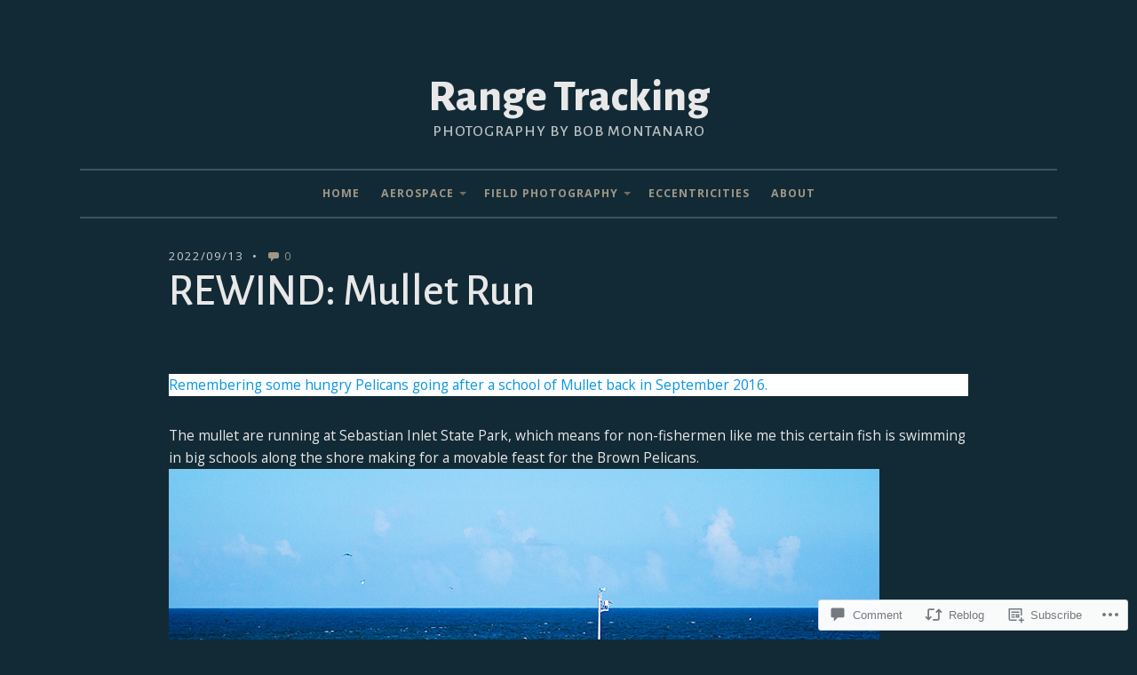

--- FILE ---
content_type: text/html; charset=UTF-8
request_url: https://rangetracking.com/2022/09/13/rewind-mullet-run/
body_size: 27549
content:
<!DOCTYPE html>
<html lang="en">
<head>
	<meta charset="UTF-8" />
	<meta http-equiv="Content-Type" content="text/html; charset=UTF-8" />
	<meta name="viewport" content="width=device-width, initial-scale=1.0">

	<link rel="profile" href="https://gmpg.org/xfn/11" />
	<link rel="pingback" href="https://rangetracking.com/xmlrpc.php" />

	<!--[if lt IE 9]>
	<script src="https://s0.wp.com/wp-content/themes/premium/puzzle/js/html5.js?m=1401375933i" type="text/javascript"></script>
	<![endif]-->

	<title>REWIND: Mullet Run &#8211; Range Tracking</title>
<meta name='robots' content='max-image-preview:large' />

<!-- Async WordPress.com Remote Login -->
<script id="wpcom_remote_login_js">
var wpcom_remote_login_extra_auth = '';
function wpcom_remote_login_remove_dom_node_id( element_id ) {
	var dom_node = document.getElementById( element_id );
	if ( dom_node ) { dom_node.parentNode.removeChild( dom_node ); }
}
function wpcom_remote_login_remove_dom_node_classes( class_name ) {
	var dom_nodes = document.querySelectorAll( '.' + class_name );
	for ( var i = 0; i < dom_nodes.length; i++ ) {
		dom_nodes[ i ].parentNode.removeChild( dom_nodes[ i ] );
	}
}
function wpcom_remote_login_final_cleanup() {
	wpcom_remote_login_remove_dom_node_classes( "wpcom_remote_login_msg" );
	wpcom_remote_login_remove_dom_node_id( "wpcom_remote_login_key" );
	wpcom_remote_login_remove_dom_node_id( "wpcom_remote_login_validate" );
	wpcom_remote_login_remove_dom_node_id( "wpcom_remote_login_js" );
	wpcom_remote_login_remove_dom_node_id( "wpcom_request_access_iframe" );
	wpcom_remote_login_remove_dom_node_id( "wpcom_request_access_styles" );
}

// Watch for messages back from the remote login
window.addEventListener( "message", function( e ) {
	if ( e.origin === "https://r-login.wordpress.com" ) {
		var data = {};
		try {
			data = JSON.parse( e.data );
		} catch( e ) {
			wpcom_remote_login_final_cleanup();
			return;
		}

		if ( data.msg === 'LOGIN' ) {
			// Clean up the login check iframe
			wpcom_remote_login_remove_dom_node_id( "wpcom_remote_login_key" );

			var id_regex = new RegExp( /^[0-9]+$/ );
			var token_regex = new RegExp( /^.*|.*|.*$/ );
			if (
				token_regex.test( data.token )
				&& id_regex.test( data.wpcomid )
			) {
				// We have everything we need to ask for a login
				var script = document.createElement( "script" );
				script.setAttribute( "id", "wpcom_remote_login_validate" );
				script.src = '/remote-login.php?wpcom_remote_login=validate'
					+ '&wpcomid=' + data.wpcomid
					+ '&token=' + encodeURIComponent( data.token )
					+ '&host=' + window.location.protocol
					+ '//' + window.location.hostname
					+ '&postid=13806'
					+ '&is_singular=1';
				document.body.appendChild( script );
			}

			return;
		}

		// Safari ITP, not logged in, so redirect
		if ( data.msg === 'LOGIN-REDIRECT' ) {
			window.location = 'https://wordpress.com/log-in?redirect_to=' + window.location.href;
			return;
		}

		// Safari ITP, storage access failed, remove the request
		if ( data.msg === 'LOGIN-REMOVE' ) {
			var css_zap = 'html { -webkit-transition: margin-top 1s; transition: margin-top 1s; } /* 9001 */ html { margin-top: 0 !important; } * html body { margin-top: 0 !important; } @media screen and ( max-width: 782px ) { html { margin-top: 0 !important; } * html body { margin-top: 0 !important; } }';
			var style_zap = document.createElement( 'style' );
			style_zap.type = 'text/css';
			style_zap.appendChild( document.createTextNode( css_zap ) );
			document.body.appendChild( style_zap );

			var e = document.getElementById( 'wpcom_request_access_iframe' );
			e.parentNode.removeChild( e );

			document.cookie = 'wordpress_com_login_access=denied; path=/; max-age=31536000';

			return;
		}

		// Safari ITP
		if ( data.msg === 'REQUEST_ACCESS' ) {
			console.log( 'request access: safari' );

			// Check ITP iframe enable/disable knob
			if ( wpcom_remote_login_extra_auth !== 'safari_itp_iframe' ) {
				return;
			}

			// If we are in a "private window" there is no ITP.
			var private_window = false;
			try {
				var opendb = window.openDatabase( null, null, null, null );
			} catch( e ) {
				private_window = true;
			}

			if ( private_window ) {
				console.log( 'private window' );
				return;
			}

			var iframe = document.createElement( 'iframe' );
			iframe.id = 'wpcom_request_access_iframe';
			iframe.setAttribute( 'scrolling', 'no' );
			iframe.setAttribute( 'sandbox', 'allow-storage-access-by-user-activation allow-scripts allow-same-origin allow-top-navigation-by-user-activation' );
			iframe.src = 'https://r-login.wordpress.com/remote-login.php?wpcom_remote_login=request_access&origin=' + encodeURIComponent( data.origin ) + '&wpcomid=' + encodeURIComponent( data.wpcomid );

			var css = 'html { -webkit-transition: margin-top 1s; transition: margin-top 1s; } /* 9001 */ html { margin-top: 46px !important; } * html body { margin-top: 46px !important; } @media screen and ( max-width: 660px ) { html { margin-top: 71px !important; } * html body { margin-top: 71px !important; } #wpcom_request_access_iframe { display: block; height: 71px !important; } } #wpcom_request_access_iframe { border: 0px; height: 46px; position: fixed; top: 0; left: 0; width: 100%; min-width: 100%; z-index: 99999; background: #23282d; } ';

			var style = document.createElement( 'style' );
			style.type = 'text/css';
			style.id = 'wpcom_request_access_styles';
			style.appendChild( document.createTextNode( css ) );
			document.body.appendChild( style );

			document.body.appendChild( iframe );
		}

		if ( data.msg === 'DONE' ) {
			wpcom_remote_login_final_cleanup();
		}
	}
}, false );

// Inject the remote login iframe after the page has had a chance to load
// more critical resources
window.addEventListener( "DOMContentLoaded", function( e ) {
	var iframe = document.createElement( "iframe" );
	iframe.style.display = "none";
	iframe.setAttribute( "scrolling", "no" );
	iframe.setAttribute( "id", "wpcom_remote_login_key" );
	iframe.src = "https://r-login.wordpress.com/remote-login.php"
		+ "?wpcom_remote_login=key"
		+ "&origin=aHR0cHM6Ly9yYW5nZXRyYWNraW5nLmNvbQ%3D%3D"
		+ "&wpcomid=57880617"
		+ "&time=" + Math.floor( Date.now() / 1000 );
	document.body.appendChild( iframe );
}, false );
</script>
<link rel='dns-prefetch' href='//s0.wp.com' />
<link rel='dns-prefetch' href='//widgets.wp.com' />
<link rel='dns-prefetch' href='//fonts-api.wp.com' />
<link rel="alternate" type="application/rss+xml" title="Range Tracking &raquo; Feed" href="https://rangetracking.com/feed/" />
<link rel="alternate" type="application/rss+xml" title="Range Tracking &raquo; Comments Feed" href="https://rangetracking.com/comments/feed/" />
<link rel="alternate" type="application/rss+xml" title="Range Tracking &raquo; REWIND: Mullet Run Comments Feed" href="https://rangetracking.com/2022/09/13/rewind-mullet-run/feed/" />
	<script type="text/javascript">
		/* <![CDATA[ */
		function addLoadEvent(func) {
			var oldonload = window.onload;
			if (typeof window.onload != 'function') {
				window.onload = func;
			} else {
				window.onload = function () {
					oldonload();
					func();
				}
			}
		}
		/* ]]> */
	</script>
	<link crossorigin='anonymous' rel='stylesheet' id='all-css-0-1' href='/_static/??-eJxtzEkKgDAQRNELGZs4EDfiWUJsxMzYHby+RARB3BQ8KD6cWZgUGSNDKCL7su2RwCJnbdxjCCnVWYtHggO9ZlxFTsQftYaogf+k3x2+4Vv1voRZqrHvpkHJwV5glDTa&cssminify=yes' type='text/css' media='all' />
<style id='wp-emoji-styles-inline-css'>

	img.wp-smiley, img.emoji {
		display: inline !important;
		border: none !important;
		box-shadow: none !important;
		height: 1em !important;
		width: 1em !important;
		margin: 0 0.07em !important;
		vertical-align: -0.1em !important;
		background: none !important;
		padding: 0 !important;
	}
/*# sourceURL=wp-emoji-styles-inline-css */
</style>
<link crossorigin='anonymous' rel='stylesheet' id='all-css-2-1' href='/wp-content/plugins/gutenberg-core/v22.2.0/build/styles/block-library/style.css?m=1764855221i&cssminify=yes' type='text/css' media='all' />
<style id='wp-block-library-inline-css'>
.has-text-align-justify {
	text-align:justify;
}
.has-text-align-justify{text-align:justify;}

/*# sourceURL=wp-block-library-inline-css */
</style><style id='wp-block-paragraph-inline-css'>
.is-small-text{font-size:.875em}.is-regular-text{font-size:1em}.is-large-text{font-size:2.25em}.is-larger-text{font-size:3em}.has-drop-cap:not(:focus):first-letter{float:left;font-size:8.4em;font-style:normal;font-weight:100;line-height:.68;margin:.05em .1em 0 0;text-transform:uppercase}body.rtl .has-drop-cap:not(:focus):first-letter{float:none;margin-left:.1em}p.has-drop-cap.has-background{overflow:hidden}:root :where(p.has-background){padding:1.25em 2.375em}:where(p.has-text-color:not(.has-link-color)) a{color:inherit}p.has-text-align-left[style*="writing-mode:vertical-lr"],p.has-text-align-right[style*="writing-mode:vertical-rl"]{rotate:180deg}
/*# sourceURL=/wp-content/plugins/gutenberg-core/v22.2.0/build/styles/block-library/paragraph/style.css */
</style>
<style id='global-styles-inline-css'>
:root{--wp--preset--aspect-ratio--square: 1;--wp--preset--aspect-ratio--4-3: 4/3;--wp--preset--aspect-ratio--3-4: 3/4;--wp--preset--aspect-ratio--3-2: 3/2;--wp--preset--aspect-ratio--2-3: 2/3;--wp--preset--aspect-ratio--16-9: 16/9;--wp--preset--aspect-ratio--9-16: 9/16;--wp--preset--color--black: #000000;--wp--preset--color--cyan-bluish-gray: #abb8c3;--wp--preset--color--white: #ffffff;--wp--preset--color--pale-pink: #f78da7;--wp--preset--color--vivid-red: #cf2e2e;--wp--preset--color--luminous-vivid-orange: #ff6900;--wp--preset--color--luminous-vivid-amber: #fcb900;--wp--preset--color--light-green-cyan: #7bdcb5;--wp--preset--color--vivid-green-cyan: #00d084;--wp--preset--color--pale-cyan-blue: #8ed1fc;--wp--preset--color--vivid-cyan-blue: #0693e3;--wp--preset--color--vivid-purple: #9b51e0;--wp--preset--gradient--vivid-cyan-blue-to-vivid-purple: linear-gradient(135deg,rgb(6,147,227) 0%,rgb(155,81,224) 100%);--wp--preset--gradient--light-green-cyan-to-vivid-green-cyan: linear-gradient(135deg,rgb(122,220,180) 0%,rgb(0,208,130) 100%);--wp--preset--gradient--luminous-vivid-amber-to-luminous-vivid-orange: linear-gradient(135deg,rgb(252,185,0) 0%,rgb(255,105,0) 100%);--wp--preset--gradient--luminous-vivid-orange-to-vivid-red: linear-gradient(135deg,rgb(255,105,0) 0%,rgb(207,46,46) 100%);--wp--preset--gradient--very-light-gray-to-cyan-bluish-gray: linear-gradient(135deg,rgb(238,238,238) 0%,rgb(169,184,195) 100%);--wp--preset--gradient--cool-to-warm-spectrum: linear-gradient(135deg,rgb(74,234,220) 0%,rgb(151,120,209) 20%,rgb(207,42,186) 40%,rgb(238,44,130) 60%,rgb(251,105,98) 80%,rgb(254,248,76) 100%);--wp--preset--gradient--blush-light-purple: linear-gradient(135deg,rgb(255,206,236) 0%,rgb(152,150,240) 100%);--wp--preset--gradient--blush-bordeaux: linear-gradient(135deg,rgb(254,205,165) 0%,rgb(254,45,45) 50%,rgb(107,0,62) 100%);--wp--preset--gradient--luminous-dusk: linear-gradient(135deg,rgb(255,203,112) 0%,rgb(199,81,192) 50%,rgb(65,88,208) 100%);--wp--preset--gradient--pale-ocean: linear-gradient(135deg,rgb(255,245,203) 0%,rgb(182,227,212) 50%,rgb(51,167,181) 100%);--wp--preset--gradient--electric-grass: linear-gradient(135deg,rgb(202,248,128) 0%,rgb(113,206,126) 100%);--wp--preset--gradient--midnight: linear-gradient(135deg,rgb(2,3,129) 0%,rgb(40,116,252) 100%);--wp--preset--font-size--small: 13.5px;--wp--preset--font-size--medium: 17.5px;--wp--preset--font-size--large: 20px;--wp--preset--font-size--x-large: 42px;--wp--preset--font-size--normal: 15px;--wp--preset--font-size--huge: 30px;--wp--preset--font-family--albert-sans: 'Albert Sans', sans-serif;--wp--preset--font-family--alegreya: Alegreya, serif;--wp--preset--font-family--arvo: Arvo, serif;--wp--preset--font-family--bodoni-moda: 'Bodoni Moda', serif;--wp--preset--font-family--bricolage-grotesque: 'Bricolage Grotesque', sans-serif;--wp--preset--font-family--cabin: Cabin, sans-serif;--wp--preset--font-family--chivo: Chivo, sans-serif;--wp--preset--font-family--commissioner: Commissioner, sans-serif;--wp--preset--font-family--cormorant: Cormorant, serif;--wp--preset--font-family--courier-prime: 'Courier Prime', monospace;--wp--preset--font-family--crimson-pro: 'Crimson Pro', serif;--wp--preset--font-family--dm-mono: 'DM Mono', monospace;--wp--preset--font-family--dm-sans: 'DM Sans', sans-serif;--wp--preset--font-family--dm-serif-display: 'DM Serif Display', serif;--wp--preset--font-family--domine: Domine, serif;--wp--preset--font-family--eb-garamond: 'EB Garamond', serif;--wp--preset--font-family--epilogue: Epilogue, sans-serif;--wp--preset--font-family--fahkwang: Fahkwang, sans-serif;--wp--preset--font-family--figtree: Figtree, sans-serif;--wp--preset--font-family--fira-sans: 'Fira Sans', sans-serif;--wp--preset--font-family--fjalla-one: 'Fjalla One', sans-serif;--wp--preset--font-family--fraunces: Fraunces, serif;--wp--preset--font-family--gabarito: Gabarito, system-ui;--wp--preset--font-family--ibm-plex-mono: 'IBM Plex Mono', monospace;--wp--preset--font-family--ibm-plex-sans: 'IBM Plex Sans', sans-serif;--wp--preset--font-family--ibarra-real-nova: 'Ibarra Real Nova', serif;--wp--preset--font-family--instrument-serif: 'Instrument Serif', serif;--wp--preset--font-family--inter: Inter, sans-serif;--wp--preset--font-family--josefin-sans: 'Josefin Sans', sans-serif;--wp--preset--font-family--jost: Jost, sans-serif;--wp--preset--font-family--libre-baskerville: 'Libre Baskerville', serif;--wp--preset--font-family--libre-franklin: 'Libre Franklin', sans-serif;--wp--preset--font-family--literata: Literata, serif;--wp--preset--font-family--lora: Lora, serif;--wp--preset--font-family--merriweather: Merriweather, serif;--wp--preset--font-family--montserrat: Montserrat, sans-serif;--wp--preset--font-family--newsreader: Newsreader, serif;--wp--preset--font-family--noto-sans-mono: 'Noto Sans Mono', sans-serif;--wp--preset--font-family--nunito: Nunito, sans-serif;--wp--preset--font-family--open-sans: 'Open Sans', sans-serif;--wp--preset--font-family--overpass: Overpass, sans-serif;--wp--preset--font-family--pt-serif: 'PT Serif', serif;--wp--preset--font-family--petrona: Petrona, serif;--wp--preset--font-family--piazzolla: Piazzolla, serif;--wp--preset--font-family--playfair-display: 'Playfair Display', serif;--wp--preset--font-family--plus-jakarta-sans: 'Plus Jakarta Sans', sans-serif;--wp--preset--font-family--poppins: Poppins, sans-serif;--wp--preset--font-family--raleway: Raleway, sans-serif;--wp--preset--font-family--roboto: Roboto, sans-serif;--wp--preset--font-family--roboto-slab: 'Roboto Slab', serif;--wp--preset--font-family--rubik: Rubik, sans-serif;--wp--preset--font-family--rufina: Rufina, serif;--wp--preset--font-family--sora: Sora, sans-serif;--wp--preset--font-family--source-sans-3: 'Source Sans 3', sans-serif;--wp--preset--font-family--source-serif-4: 'Source Serif 4', serif;--wp--preset--font-family--space-mono: 'Space Mono', monospace;--wp--preset--font-family--syne: Syne, sans-serif;--wp--preset--font-family--texturina: Texturina, serif;--wp--preset--font-family--urbanist: Urbanist, sans-serif;--wp--preset--font-family--work-sans: 'Work Sans', sans-serif;--wp--preset--spacing--20: 0.44rem;--wp--preset--spacing--30: 0.67rem;--wp--preset--spacing--40: 1rem;--wp--preset--spacing--50: 1.5rem;--wp--preset--spacing--60: 2.25rem;--wp--preset--spacing--70: 3.38rem;--wp--preset--spacing--80: 5.06rem;--wp--preset--shadow--natural: 6px 6px 9px rgba(0, 0, 0, 0.2);--wp--preset--shadow--deep: 12px 12px 50px rgba(0, 0, 0, 0.4);--wp--preset--shadow--sharp: 6px 6px 0px rgba(0, 0, 0, 0.2);--wp--preset--shadow--outlined: 6px 6px 0px -3px rgb(255, 255, 255), 6px 6px rgb(0, 0, 0);--wp--preset--shadow--crisp: 6px 6px 0px rgb(0, 0, 0);}:where(.is-layout-flex){gap: 0.5em;}:where(.is-layout-grid){gap: 0.5em;}body .is-layout-flex{display: flex;}.is-layout-flex{flex-wrap: wrap;align-items: center;}.is-layout-flex > :is(*, div){margin: 0;}body .is-layout-grid{display: grid;}.is-layout-grid > :is(*, div){margin: 0;}:where(.wp-block-columns.is-layout-flex){gap: 2em;}:where(.wp-block-columns.is-layout-grid){gap: 2em;}:where(.wp-block-post-template.is-layout-flex){gap: 1.25em;}:where(.wp-block-post-template.is-layout-grid){gap: 1.25em;}.has-black-color{color: var(--wp--preset--color--black) !important;}.has-cyan-bluish-gray-color{color: var(--wp--preset--color--cyan-bluish-gray) !important;}.has-white-color{color: var(--wp--preset--color--white) !important;}.has-pale-pink-color{color: var(--wp--preset--color--pale-pink) !important;}.has-vivid-red-color{color: var(--wp--preset--color--vivid-red) !important;}.has-luminous-vivid-orange-color{color: var(--wp--preset--color--luminous-vivid-orange) !important;}.has-luminous-vivid-amber-color{color: var(--wp--preset--color--luminous-vivid-amber) !important;}.has-light-green-cyan-color{color: var(--wp--preset--color--light-green-cyan) !important;}.has-vivid-green-cyan-color{color: var(--wp--preset--color--vivid-green-cyan) !important;}.has-pale-cyan-blue-color{color: var(--wp--preset--color--pale-cyan-blue) !important;}.has-vivid-cyan-blue-color{color: var(--wp--preset--color--vivid-cyan-blue) !important;}.has-vivid-purple-color{color: var(--wp--preset--color--vivid-purple) !important;}.has-black-background-color{background-color: var(--wp--preset--color--black) !important;}.has-cyan-bluish-gray-background-color{background-color: var(--wp--preset--color--cyan-bluish-gray) !important;}.has-white-background-color{background-color: var(--wp--preset--color--white) !important;}.has-pale-pink-background-color{background-color: var(--wp--preset--color--pale-pink) !important;}.has-vivid-red-background-color{background-color: var(--wp--preset--color--vivid-red) !important;}.has-luminous-vivid-orange-background-color{background-color: var(--wp--preset--color--luminous-vivid-orange) !important;}.has-luminous-vivid-amber-background-color{background-color: var(--wp--preset--color--luminous-vivid-amber) !important;}.has-light-green-cyan-background-color{background-color: var(--wp--preset--color--light-green-cyan) !important;}.has-vivid-green-cyan-background-color{background-color: var(--wp--preset--color--vivid-green-cyan) !important;}.has-pale-cyan-blue-background-color{background-color: var(--wp--preset--color--pale-cyan-blue) !important;}.has-vivid-cyan-blue-background-color{background-color: var(--wp--preset--color--vivid-cyan-blue) !important;}.has-vivid-purple-background-color{background-color: var(--wp--preset--color--vivid-purple) !important;}.has-black-border-color{border-color: var(--wp--preset--color--black) !important;}.has-cyan-bluish-gray-border-color{border-color: var(--wp--preset--color--cyan-bluish-gray) !important;}.has-white-border-color{border-color: var(--wp--preset--color--white) !important;}.has-pale-pink-border-color{border-color: var(--wp--preset--color--pale-pink) !important;}.has-vivid-red-border-color{border-color: var(--wp--preset--color--vivid-red) !important;}.has-luminous-vivid-orange-border-color{border-color: var(--wp--preset--color--luminous-vivid-orange) !important;}.has-luminous-vivid-amber-border-color{border-color: var(--wp--preset--color--luminous-vivid-amber) !important;}.has-light-green-cyan-border-color{border-color: var(--wp--preset--color--light-green-cyan) !important;}.has-vivid-green-cyan-border-color{border-color: var(--wp--preset--color--vivid-green-cyan) !important;}.has-pale-cyan-blue-border-color{border-color: var(--wp--preset--color--pale-cyan-blue) !important;}.has-vivid-cyan-blue-border-color{border-color: var(--wp--preset--color--vivid-cyan-blue) !important;}.has-vivid-purple-border-color{border-color: var(--wp--preset--color--vivid-purple) !important;}.has-vivid-cyan-blue-to-vivid-purple-gradient-background{background: var(--wp--preset--gradient--vivid-cyan-blue-to-vivid-purple) !important;}.has-light-green-cyan-to-vivid-green-cyan-gradient-background{background: var(--wp--preset--gradient--light-green-cyan-to-vivid-green-cyan) !important;}.has-luminous-vivid-amber-to-luminous-vivid-orange-gradient-background{background: var(--wp--preset--gradient--luminous-vivid-amber-to-luminous-vivid-orange) !important;}.has-luminous-vivid-orange-to-vivid-red-gradient-background{background: var(--wp--preset--gradient--luminous-vivid-orange-to-vivid-red) !important;}.has-very-light-gray-to-cyan-bluish-gray-gradient-background{background: var(--wp--preset--gradient--very-light-gray-to-cyan-bluish-gray) !important;}.has-cool-to-warm-spectrum-gradient-background{background: var(--wp--preset--gradient--cool-to-warm-spectrum) !important;}.has-blush-light-purple-gradient-background{background: var(--wp--preset--gradient--blush-light-purple) !important;}.has-blush-bordeaux-gradient-background{background: var(--wp--preset--gradient--blush-bordeaux) !important;}.has-luminous-dusk-gradient-background{background: var(--wp--preset--gradient--luminous-dusk) !important;}.has-pale-ocean-gradient-background{background: var(--wp--preset--gradient--pale-ocean) !important;}.has-electric-grass-gradient-background{background: var(--wp--preset--gradient--electric-grass) !important;}.has-midnight-gradient-background{background: var(--wp--preset--gradient--midnight) !important;}.has-small-font-size{font-size: var(--wp--preset--font-size--small) !important;}.has-medium-font-size{font-size: var(--wp--preset--font-size--medium) !important;}.has-large-font-size{font-size: var(--wp--preset--font-size--large) !important;}.has-x-large-font-size{font-size: var(--wp--preset--font-size--x-large) !important;}.has-albert-sans-font-family{font-family: var(--wp--preset--font-family--albert-sans) !important;}.has-alegreya-font-family{font-family: var(--wp--preset--font-family--alegreya) !important;}.has-arvo-font-family{font-family: var(--wp--preset--font-family--arvo) !important;}.has-bodoni-moda-font-family{font-family: var(--wp--preset--font-family--bodoni-moda) !important;}.has-bricolage-grotesque-font-family{font-family: var(--wp--preset--font-family--bricolage-grotesque) !important;}.has-cabin-font-family{font-family: var(--wp--preset--font-family--cabin) !important;}.has-chivo-font-family{font-family: var(--wp--preset--font-family--chivo) !important;}.has-commissioner-font-family{font-family: var(--wp--preset--font-family--commissioner) !important;}.has-cormorant-font-family{font-family: var(--wp--preset--font-family--cormorant) !important;}.has-courier-prime-font-family{font-family: var(--wp--preset--font-family--courier-prime) !important;}.has-crimson-pro-font-family{font-family: var(--wp--preset--font-family--crimson-pro) !important;}.has-dm-mono-font-family{font-family: var(--wp--preset--font-family--dm-mono) !important;}.has-dm-sans-font-family{font-family: var(--wp--preset--font-family--dm-sans) !important;}.has-dm-serif-display-font-family{font-family: var(--wp--preset--font-family--dm-serif-display) !important;}.has-domine-font-family{font-family: var(--wp--preset--font-family--domine) !important;}.has-eb-garamond-font-family{font-family: var(--wp--preset--font-family--eb-garamond) !important;}.has-epilogue-font-family{font-family: var(--wp--preset--font-family--epilogue) !important;}.has-fahkwang-font-family{font-family: var(--wp--preset--font-family--fahkwang) !important;}.has-figtree-font-family{font-family: var(--wp--preset--font-family--figtree) !important;}.has-fira-sans-font-family{font-family: var(--wp--preset--font-family--fira-sans) !important;}.has-fjalla-one-font-family{font-family: var(--wp--preset--font-family--fjalla-one) !important;}.has-fraunces-font-family{font-family: var(--wp--preset--font-family--fraunces) !important;}.has-gabarito-font-family{font-family: var(--wp--preset--font-family--gabarito) !important;}.has-ibm-plex-mono-font-family{font-family: var(--wp--preset--font-family--ibm-plex-mono) !important;}.has-ibm-plex-sans-font-family{font-family: var(--wp--preset--font-family--ibm-plex-sans) !important;}.has-ibarra-real-nova-font-family{font-family: var(--wp--preset--font-family--ibarra-real-nova) !important;}.has-instrument-serif-font-family{font-family: var(--wp--preset--font-family--instrument-serif) !important;}.has-inter-font-family{font-family: var(--wp--preset--font-family--inter) !important;}.has-josefin-sans-font-family{font-family: var(--wp--preset--font-family--josefin-sans) !important;}.has-jost-font-family{font-family: var(--wp--preset--font-family--jost) !important;}.has-libre-baskerville-font-family{font-family: var(--wp--preset--font-family--libre-baskerville) !important;}.has-libre-franklin-font-family{font-family: var(--wp--preset--font-family--libre-franklin) !important;}.has-literata-font-family{font-family: var(--wp--preset--font-family--literata) !important;}.has-lora-font-family{font-family: var(--wp--preset--font-family--lora) !important;}.has-merriweather-font-family{font-family: var(--wp--preset--font-family--merriweather) !important;}.has-montserrat-font-family{font-family: var(--wp--preset--font-family--montserrat) !important;}.has-newsreader-font-family{font-family: var(--wp--preset--font-family--newsreader) !important;}.has-noto-sans-mono-font-family{font-family: var(--wp--preset--font-family--noto-sans-mono) !important;}.has-nunito-font-family{font-family: var(--wp--preset--font-family--nunito) !important;}.has-open-sans-font-family{font-family: var(--wp--preset--font-family--open-sans) !important;}.has-overpass-font-family{font-family: var(--wp--preset--font-family--overpass) !important;}.has-pt-serif-font-family{font-family: var(--wp--preset--font-family--pt-serif) !important;}.has-petrona-font-family{font-family: var(--wp--preset--font-family--petrona) !important;}.has-piazzolla-font-family{font-family: var(--wp--preset--font-family--piazzolla) !important;}.has-playfair-display-font-family{font-family: var(--wp--preset--font-family--playfair-display) !important;}.has-plus-jakarta-sans-font-family{font-family: var(--wp--preset--font-family--plus-jakarta-sans) !important;}.has-poppins-font-family{font-family: var(--wp--preset--font-family--poppins) !important;}.has-raleway-font-family{font-family: var(--wp--preset--font-family--raleway) !important;}.has-roboto-font-family{font-family: var(--wp--preset--font-family--roboto) !important;}.has-roboto-slab-font-family{font-family: var(--wp--preset--font-family--roboto-slab) !important;}.has-rubik-font-family{font-family: var(--wp--preset--font-family--rubik) !important;}.has-rufina-font-family{font-family: var(--wp--preset--font-family--rufina) !important;}.has-sora-font-family{font-family: var(--wp--preset--font-family--sora) !important;}.has-source-sans-3-font-family{font-family: var(--wp--preset--font-family--source-sans-3) !important;}.has-source-serif-4-font-family{font-family: var(--wp--preset--font-family--source-serif-4) !important;}.has-space-mono-font-family{font-family: var(--wp--preset--font-family--space-mono) !important;}.has-syne-font-family{font-family: var(--wp--preset--font-family--syne) !important;}.has-texturina-font-family{font-family: var(--wp--preset--font-family--texturina) !important;}.has-urbanist-font-family{font-family: var(--wp--preset--font-family--urbanist) !important;}.has-work-sans-font-family{font-family: var(--wp--preset--font-family--work-sans) !important;}
/*# sourceURL=global-styles-inline-css */
</style>

<style id='classic-theme-styles-inline-css'>
/*! This file is auto-generated */
.wp-block-button__link{color:#fff;background-color:#32373c;border-radius:9999px;box-shadow:none;text-decoration:none;padding:calc(.667em + 2px) calc(1.333em + 2px);font-size:1.125em}.wp-block-file__button{background:#32373c;color:#fff;text-decoration:none}
/*# sourceURL=/wp-includes/css/classic-themes.min.css */
</style>
<link crossorigin='anonymous' rel='stylesheet' id='all-css-4-1' href='/_static/??-eJx9j11OAzEMhC+E12wpUB5Qj4KSrFXSxkkUO1vo6ckS/[base64]/38ps+fn8fFhd3e7vX/aHD8AUg2p1g==&cssminify=yes' type='text/css' media='all' />
<link rel='stylesheet' id='verbum-gutenberg-css-css' href='https://widgets.wp.com/verbum-block-editor/block-editor.css?ver=1738686361' media='all' />
<link crossorigin='anonymous' rel='stylesheet' id='all-css-6-1' href='/_static/??/wp-content/themes/premium/puzzle/style.css,/wp-content/mu-plugins/jetpack-plugin/moon/_inc/genericons/genericons/genericons.css?m=1753284714j&cssminify=yes' type='text/css' media='all' />
<link rel='stylesheet' id='puzzle-fonts-css' href='https://fonts-api.wp.com/css?family=Alegreya+Sans%3A300%2C500%2C800%7COpen+Sans%3A400%2C700&#038;subset=latin%2Clatin-ext&#038;display=swap&#038;ver=1.0' media='all' />
<link crossorigin='anonymous' rel='stylesheet' id='all-css-8-1' href='/_static/??-eJzTLy/QTc7PK0nNK9HPLdUtyClNz8wr1i9KTcrJTwcy0/WTi5G5ekCujj52Temp+bo5+cmJJZn5eSgc3bScxMwikFb7XFtDE1NLExMLc0OTLACohS2q&cssminify=yes' type='text/css' media='all' />
<style id='jetpack-global-styles-frontend-style-inline-css'>
:root { --font-headings: unset; --font-base: unset; --font-headings-default: -apple-system,BlinkMacSystemFont,"Segoe UI",Roboto,Oxygen-Sans,Ubuntu,Cantarell,"Helvetica Neue",sans-serif; --font-base-default: -apple-system,BlinkMacSystemFont,"Segoe UI",Roboto,Oxygen-Sans,Ubuntu,Cantarell,"Helvetica Neue",sans-serif;}
/*# sourceURL=jetpack-global-styles-frontend-style-inline-css */
</style>
<link crossorigin='anonymous' rel='stylesheet' id='all-css-10-1' href='/_static/??-eJyNjcEKwjAQRH/IuFRT6kX8FNkmS5K6yQY3Qfx7bfEiXrwM82B4A49qnJRGpUHupnIPqSgs1Cq624chi6zhO5OCRryTR++fW00l7J3qDv43XVNxoOISsmEJol/wY2uR8vs3WggsM/I6uOTzMI3Hw8lOg11eUT1JKA==&cssminify=yes' type='text/css' media='all' />
<script type="text/javascript" id="jetpack_related-posts-js-extra">
/* <![CDATA[ */
var related_posts_js_options = {"post_heading":"h4"};
//# sourceURL=jetpack_related-posts-js-extra
/* ]]> */
</script>
<script type="text/javascript" id="puzzle-script-main-js-extra">
/* <![CDATA[ */
var js_i18n = {"menu":"Menu"};
//# sourceURL=puzzle-script-main-js-extra
/* ]]> */
</script>
<script type="text/javascript" id="wpcom-actionbar-placeholder-js-extra">
/* <![CDATA[ */
var actionbardata = {"siteID":"57880617","postID":"13806","siteURL":"https://rangetracking.com","xhrURL":"https://rangetracking.com/wp-admin/admin-ajax.php","nonce":"2b992cfbfc","isLoggedIn":"","statusMessage":"","subsEmailDefault":"instantly","proxyScriptUrl":"https://s0.wp.com/wp-content/js/wpcom-proxy-request.js?m=1513050504i&amp;ver=20211021","shortlink":"https://wp.me/p3URol-3AG","i18n":{"followedText":"New posts from this site will now appear in your \u003Ca href=\"https://wordpress.com/reader\"\u003EReader\u003C/a\u003E","foldBar":"Collapse this bar","unfoldBar":"Expand this bar","shortLinkCopied":"Shortlink copied to clipboard."}};
//# sourceURL=wpcom-actionbar-placeholder-js-extra
/* ]]> */
</script>
<script type="text/javascript" id="jetpack-mu-wpcom-settings-js-before">
/* <![CDATA[ */
var JETPACK_MU_WPCOM_SETTINGS = {"assetsUrl":"https://s0.wp.com/wp-content/mu-plugins/jetpack-mu-wpcom-plugin/moon/jetpack_vendor/automattic/jetpack-mu-wpcom/src/build/"};
//# sourceURL=jetpack-mu-wpcom-settings-js-before
/* ]]> */
</script>
<script crossorigin='anonymous' type='text/javascript'  src='/_static/??-eJx1jdEKwjAMRX/ILjqYPomfInMLs7VpY5ug29fbyYQJ+hQu9+RceLDpYhAMAqSGvQ42ZHAo3Ha3JQPFGOBsQwcXtb6HhL4V7A3HLPk7VWRD5fIGVmJXGC+GU3yOn67IvPaY59LdFdO4nLXgL2TIDqmM/lqTK1J54YRklYB1mjzOBmrf8ImOu0PTbLf7um7cCwCtX2o='></script>
<script type="text/javascript" id="rlt-proxy-js-after">
/* <![CDATA[ */
	rltInitialize( {"token":null,"iframeOrigins":["https:\/\/widgets.wp.com"]} );
//# sourceURL=rlt-proxy-js-after
/* ]]> */
</script>
<link rel="EditURI" type="application/rsd+xml" title="RSD" href="https://contactsam.wordpress.com/xmlrpc.php?rsd" />
<meta name="generator" content="WordPress.com" />
<link rel="canonical" href="https://rangetracking.com/2022/09/13/rewind-mullet-run/" />
<link rel='shortlink' href='https://wp.me/p3URol-3AG' />
<link rel="alternate" type="application/json+oembed" href="https://public-api.wordpress.com/oembed/?format=json&amp;url=https%3A%2F%2Frangetracking.com%2F2022%2F09%2F13%2Frewind-mullet-run%2F&amp;for=wpcom-auto-discovery" /><link rel="alternate" type="application/xml+oembed" href="https://public-api.wordpress.com/oembed/?format=xml&amp;url=https%3A%2F%2Frangetracking.com%2F2022%2F09%2F13%2Frewind-mullet-run%2F&amp;for=wpcom-auto-discovery" />
<!-- Jetpack Open Graph Tags -->
<meta property="og:type" content="article" />
<meta property="og:title" content="REWIND: Mullet Run" />
<meta property="og:url" content="https://rangetracking.com/2022/09/13/rewind-mullet-run/" />
<meta property="og:description" content="Remembering some hungry Pelicans going after a school of Mullet back in September 2016. The mullet are running at Sebastian Inlet State Park, which means for non-fishermen like me this certain fish…" />
<meta property="article:published_time" content="2022-09-13T15:09:18+00:00" />
<meta property="article:modified_time" content="2024-12-19T21:40:51+00:00" />
<meta property="og:site_name" content="Range Tracking" />
<meta property="og:image" content="https://rangetracking.com/wp-content/uploads/2016/09/mullet_run_160917_14.jpg" />
<meta property="og:image:width" content="800" />
<meta property="og:image:height" content="600" />
<meta property="og:image:alt" content="" />
<meta property="og:locale" content="en_US" />
<meta property="article:publisher" content="https://www.facebook.com/WordPresscom" />
<meta name="twitter:text:title" content="REWIND: Mullet Run" />
<meta name="twitter:image" content="https://rangetracking.com/wp-content/uploads/2016/09/mullet_run_160917_14.jpg?w=640" />
<meta name="twitter:card" content="summary_large_image" />

<!-- End Jetpack Open Graph Tags -->
<link rel="shortcut icon" type="image/x-icon" href="https://s0.wp.com/i/favicon.ico?m=1713425267i" sizes="16x16 24x24 32x32 48x48" />
<link rel="icon" type="image/x-icon" href="https://s0.wp.com/i/favicon.ico?m=1713425267i" sizes="16x16 24x24 32x32 48x48" />
<link rel="apple-touch-icon" href="https://s0.wp.com/i/webclip.png?m=1713868326i" />
<link rel='openid.server' href='https://rangetracking.com/?openidserver=1' />
<link rel='openid.delegate' href='https://rangetracking.com/' />
<link rel="search" type="application/opensearchdescription+xml" href="https://rangetracking.com/osd.xml" title="Range Tracking" />
<link rel="search" type="application/opensearchdescription+xml" href="https://s1.wp.com/opensearch.xml" title="WordPress.com" />
<meta name="theme-color" content="#122a35" />
		<style type="text/css">
			.recentcomments a {
				display: inline !important;
				padding: 0 !important;
				margin: 0 !important;
			}

			table.recentcommentsavatartop img.avatar, table.recentcommentsavatarend img.avatar {
				border: 0px;
				margin: 0;
			}

			table.recentcommentsavatartop a, table.recentcommentsavatarend a {
				border: 0px !important;
				background-color: transparent !important;
			}

			td.recentcommentsavatarend, td.recentcommentsavatartop {
				padding: 0px 0px 1px 0px;
				margin: 0px;
			}

			td.recentcommentstextend {
				border: none !important;
				padding: 0px 0px 2px 10px;
			}

			.rtl td.recentcommentstextend {
				padding: 0px 10px 2px 0px;
			}

			td.recentcommentstexttop {
				border: none;
				padding: 0px 0px 0px 10px;
			}

			.rtl td.recentcommentstexttop {
				padding: 0px 10px 0px 0px;
			}
		</style>
		<meta name="description" content="Remembering some hungry Pelicans going after a school of Mullet back in September 2016. The mullet are running at Sebastian Inlet State Park, which means for non-fishermen like me this certain fish is swimming in big schools along the shore making for a movable feast for the Brown Pelicans. The jetty at Sebastian Inlet is&hellip;" />
<style>
	.masthead .branding h1.logo,
	.masthead .branding h1.logo a,
	.masthead .branding h1.logo a:hover,
	.masthead .branding h2.description {
		color:#1a1a1a;
	}
</style>
<style type="text/css" id="custom-background-css">
body.custom-background { background-color: #122a35; }
</style>
	<style type="text/css" id="custom-colors-css">.testimonials-wrapper .testimonial .entry footer h3 { color: #000000;}
.main article.post-archive section span.entry-title { color: #000000;}
.main article.post-archive section h2 a, .main article.post-archive.sticky:before { color: #000000;}
.main article.post-archive section .entry .post-meta-data,.main .archive-pagination span.current { color: #000000;}
.main .postnav, a.post-edit-link, blockquote, table th, table caption, .content-comments, .wp-caption { background-color: #f2f2f2;}
.main .postnav, a.post-edit-link, blockquote, table th, table caption, .content-comments, .wp-caption { background-color: rgba( 242, 242, 242, 0.2 );}
table, .masthead nav.menu, .singular.themes-sidebar1-active .sidebar .widget, ol.commentlist li.comment, ol.commentlist li.trackback, ol.commentlist li.pingback { border-color: #f2f2f2;}
table, .masthead nav.menu, .singular.themes-sidebar1-active .sidebar .widget, ol.commentlist li.comment, ol.commentlist li.trackback, ol.commentlist li.pingback { border-color: rgba( 242, 242, 242, 0.2 );}
a.post-edit-link:hover { background-color: #e6e6e6;}
a.post-edit-link:hover { background-color: rgba( 230, 230, 230, 0.2 );}
ol.commentlist li.comment .comment-meta .comment-metadata a, ol.commentlist li.trackback .comment-meta .comment-metadata a, ol.commentlist li.pingback .comment-meta .comment-metadata a { color: #B3B3B3;}
.main article .taxonomy { color: #999999;}
.main article p.post-meta-data { color: #CCCCCC;}
.masthead nav.menu a, .menu-social-links a:before { color: #E8E8E8;}
.menu-social-links a:before { border-color: #000000;}
.menu-social-links a:before { border-color: rgba( 0, 0, 0, 0.2 );}
body { color: #E8E8E8;}
h1, h2, h3, h4, h5, h6 { color: #E8E8E8;}
.testimonials-wrapper .testimonial .entry { color: #000000;}
.masthead .branding h1.logo a, .masthead .branding h1.logo a:hover, .masthead .branding h2.description { color: #E8E8E8;}
body, .testimonials-wrapper header a.button, .testimonials-wrapper header a.button:hover, .menu-social-links a:before, .main .archive-pagination.pagination, .main h1.entry-archive-title, .main .main-content article.post-singular .entry, input[type=submit], input[type=submit]:hover, input[type=submit]:focus { background-color: #122a35;}
.infinite-scroll #infinite-handle span, .infinite-scroll #infinite-handle span:hover { background: #122a35;}
.masthead .menu { background-color: #122a35;}
.main article.post-archive section, .main article.post-archive.sticky:before { background-color: #807462;}
.main .archive-pagination span, .main .archive-pagination a { border-color: #807462;}
.infinite-scroll #infinite-handle span { border-color: #807462;}
.main .archive-pagination span.current { background-color: #807462;}
.testimonials-wrapper .testimonial .entry { background-color: #807462;}
ol.commentlist li.comment .reply a, ol.commentlist li.trackback .reply a, ol.commentlist li.pingback .reply a { background-color: #807462;}
blockquote { border-color: #807462;}
.testimonials-wrapper header a.button { border-color: #807462;}
a, .main article p.post-meta-data a, .main article p.post-meta-data a:hover { color: #A19685;}
.widget.widget_flickr #flickr_badge_uber_wrapper td a, .widget.widget_flickr #flickr_badge_wrapper td a { color: #796D5D;}
a:hover, .menu-social-links a:hover:before { color: #A19685;}
.main .postnav .next a:after, .main .postnav .prev a:before, .masthead nav.menu li.current-menu-item a { color: #A19685;}
.widget h3.widgettitle, input[type="submit"], input[type="submit"]:hover, .infinite-scroll #infinite-handle span, .infinite-scroll #infinite-handle span:hover { color: #A19685;}
.testimonials-wrapper header a.button, .testimonials-wrapper header a.button:hover { color: #A19685;}
.masthead .menu .menu-toggle { color: #A19685;}
.masthead .menu li { color: #A19685;}
.masthead .menu li ul li a, .masthead .menu li li a, .masthead .menu li a { color: #A19685;}
.masthead .menu li ul li a:hover, .masthead .menu li li a:hover, .masthead .menu li a:hover { color: #A19685;}
input[type="submit"], input[type="submit"]:hover, .infinite-scroll #infinite-handle span, .infinite-scroll #infinite-handle span:hover { border-color: #A19685;}
ol.commentlist li.comment .reply a, ol.commentlist li.trackback .reply a, ol.commentlist li.pingback .reply a { border-color: #796D5D;}
.menu-social-links a:hover:before { border-color: #796D5D;}
.testimonials-wrapper header a.button:hover { border-color: #61584B;}
.masthead .menu li.page_item_has_children > a:after, .masthead .menu li.menu-item-has-children > a:after { border-top-color: #796D5D;}
pre { color: #ACA394;}
</style>
<link crossorigin='anonymous' rel='stylesheet' id='all-css-0-3' href='/_static/??-eJyVjkEKwkAMRS9kG2rR4kI8irTpIGknyTCZ0OtXsRXc6fJ9Ho8PS6pQpQQpwF6l6A8SgymU1OO8MbCqwJ0EYYiKs4EtlEKu0ewAvxdYR4/BAPusbiF+pH34N/i+5BRHMB8MM6VC+pS/qGaSV/nG16Y7tZfu3DbHaQXdH15M&cssminify=yes' type='text/css' media='all' />
</head>

<body class="wp-singular post-template-default single single-post postid-13806 single-format-standard custom-background wp-embed-responsive wp-theme-premiumpuzzle customizer-styles-applied singular themes-sidebar1-inactive themes-sidebar2-active themes-layout-0 jetpack-reblog-enabled custom-colors">

<a href="#main-content" class="screen-reader-shortcut">Skip to content</a>

<div class="container hfeed">

	<header class="masthead" role="banner">
<a href="https://rangetracking.com/" class="site-logo-link" rel="home" itemprop="url"></a>		<div class="branding">
			<h1 class="logo">
				<a href="https://rangetracking.com/" title="Home">
					Range Tracking				</a>
			</h1>
			<h2 class="description">
				Photography by Bob Montanaro			</h2>
		</div>
		<nav class="menu" role="navigation">
			<h3 class="menu-toggle">Menu</h3>
			<ul id="nav" class="menu-wrap"><li id="menu-item-9496" class="menu-item menu-item-type-custom menu-item-object-custom menu-item-9496"><a href="https://contactsam.wordpress.com">Home</a></li>
<li id="menu-item-2253" class="menu-item menu-item-type-taxonomy menu-item-object-category menu-item-has-children menu-item-2253"><a href="https://rangetracking.com/category/aerospace/">AeroSpace</a>
<ul class="sub-menu">
	<li id="menu-item-2248" class="menu-item menu-item-type-taxonomy menu-item-object-category menu-item-2248"><a href="https://rangetracking.com/category/aerospace/rocket-launch-2/">Rocket Launch</a></li>
	<li id="menu-item-2249" class="menu-item menu-item-type-taxonomy menu-item-object-category menu-item-2249"><a href="https://rangetracking.com/category/aerospace/space-age-bulletins/">Space Age Bulletins</a></li>
	<li id="menu-item-2251" class="menu-item menu-item-type-taxonomy menu-item-object-category menu-item-2251"><a href="https://rangetracking.com/category/aerospace/astrophotography-aerospace/">Astrophotography</a></li>
	<li id="menu-item-2252" class="menu-item menu-item-type-taxonomy menu-item-object-category menu-item-2252"><a href="https://rangetracking.com/category/aerospace/air-show-aerospace/">Air Show</a></li>
</ul>
</li>
<li id="menu-item-2558" class="menu-item menu-item-type-taxonomy menu-item-object-category current-post-ancestor menu-item-has-children menu-item-2558"><a href="https://rangetracking.com/category/field-photography/">Field Photography</a>
<ul class="sub-menu">
	<li id="menu-item-2557" class="menu-item menu-item-type-taxonomy menu-item-object-category current-post-ancestor current-menu-parent current-post-parent menu-item-2557"><a href="https://rangetracking.com/category/field-photography/nature/">Nature</a></li>
	<li id="menu-item-4513" class="menu-item menu-item-type-taxonomy menu-item-object-category menu-item-4513"><a href="https://rangetracking.com/category/field-photography/night-gallery/">Night Gallery</a></li>
	<li id="menu-item-17362" class="menu-item menu-item-type-taxonomy menu-item-object-category menu-item-17362"><a href="https://rangetracking.com/category/field-photography/infrared/">Infrared</a></li>
	<li id="menu-item-11052" class="menu-item menu-item-type-taxonomy menu-item-object-category menu-item-11052"><a href="https://rangetracking.com/category/field-photography/multiscapes/">MultiScapes</a></li>
	<li id="menu-item-2255" class="menu-item menu-item-type-taxonomy menu-item-object-category menu-item-2255"><a href="https://rangetracking.com/category/field-photography/weather/">Weather</a></li>
	<li id="menu-item-4601" class="menu-item menu-item-type-taxonomy menu-item-object-category menu-item-4601"><a href="https://rangetracking.com/category/field-photography/darkroom-photography/">Darkroom Photography</a></li>
</ul>
</li>
<li id="menu-item-2259" class="menu-item menu-item-type-taxonomy menu-item-object-category menu-item-2259"><a href="https://rangetracking.com/category/eccentricities/">Eccentricities</a></li>
<li id="menu-item-9497" class="menu-item menu-item-type-post_type menu-item-object-page menu-item-9497"><a href="https://rangetracking.com/about/">About</a></li>
</ul>		</nav>
	</header>
	<div class="main">
	<div class="main-content">
<article id="post-13806" class="post-13806 post type-post status-publish format-standard has-post-thumbnail hentry category-nature tag-brown-pelican tag-fish tag-fishermen tag-mullet tag-pelecanus-occidentalis tag-rewind tag-sebastian-inlet-state-park post-singular">
	<div class="post-title">
		<div class="post-title-wrapper">
	<p class="post-meta-data">
		<span class="posted-on">
			2022/09/13		</span>
		<span class="sep">&bull;</span> <a href="#comments" class="comments-link">0</a>
	</p>
<h1 class="entry-title">REWIND: Mullet Run</h1>		</div>
	</div>
	<section class="entry">

<p class="has-vivid-cyan-blue-color has-white-background-color has-text-color has-background">Remembering some hungry Pelicans going after a school of Mullet back in September 2016.</p>


<p>The mullet are running at Sebastian Inlet State Park, which means for non-fishermen like me this certain fish is swimming in big schools along the shore making for a movable feast for the Brown Pelicans.<br>
<a href="https://rangetracking.com/wp-content/uploads/2016/09/mullet_run_160917_1.jpg"><img data-attachment-id="3677" data-permalink="https://rangetracking.com/2016/09/18/mullet-run/mullet_run_160917_1/" data-orig-file="https://rangetracking.com/wp-content/uploads/2016/09/mullet_run_160917_1.jpg" data-orig-size="800,535" data-comments-opened="1" data-image-meta="{&quot;aperture&quot;:&quot;0&quot;,&quot;credit&quot;:&quot;&quot;,&quot;camera&quot;:&quot;&quot;,&quot;caption&quot;:&quot;&quot;,&quot;created_timestamp&quot;:&quot;0&quot;,&quot;copyright&quot;:&quot;&quot;,&quot;focal_length&quot;:&quot;0&quot;,&quot;iso&quot;:&quot;0&quot;,&quot;shutter_speed&quot;:&quot;0&quot;,&quot;title&quot;:&quot;&quot;,&quot;orientation&quot;:&quot;0&quot;}" data-image-title="mullet_run_160917_1" data-image-description="" data-image-caption="" data-medium-file="https://rangetracking.com/wp-content/uploads/2016/09/mullet_run_160917_1.jpg?w=300" data-large-file="https://rangetracking.com/wp-content/uploads/2016/09/mullet_run_160917_1.jpg?w=800" src="https://rangetracking.com/wp-content/uploads/2016/09/mullet_run_160917_1.jpg" alt="mullet_run_160917_1" width="800" height="535" class="alignnone size-full wp-image-3677" srcset="https://rangetracking.com/wp-content/uploads/2016/09/mullet_run_160917_1.jpg 800w, https://rangetracking.com/wp-content/uploads/2016/09/mullet_run_160917_1.jpg?w=150&amp;h=100 150w, https://rangetracking.com/wp-content/uploads/2016/09/mullet_run_160917_1.jpg?w=300&amp;h=201 300w, https://rangetracking.com/wp-content/uploads/2016/09/mullet_run_160917_1.jpg?w=768&amp;h=514 768w" sizes="(max-width: 800px) 100vw, 800px"></a><br>
The jetty at Sebastian Inlet is crowded with fisherfolk hoping the little mullet will draw in bigger fish to prey on them and, possibly, get hooked.<br>
<a href="https://rangetracking.com/wp-content/uploads/2016/09/mullet_run_160917_2.jpg"><img data-attachment-id="3678" data-permalink="https://rangetracking.com/2016/09/18/mullet-run/mullet_run_160917_2/" data-orig-file="https://rangetracking.com/wp-content/uploads/2016/09/mullet_run_160917_2.jpg" data-orig-size="800,600" data-comments-opened="1" data-image-meta="{&quot;aperture&quot;:&quot;0&quot;,&quot;credit&quot;:&quot;&quot;,&quot;camera&quot;:&quot;&quot;,&quot;caption&quot;:&quot;&quot;,&quot;created_timestamp&quot;:&quot;0&quot;,&quot;copyright&quot;:&quot;&quot;,&quot;focal_length&quot;:&quot;0&quot;,&quot;iso&quot;:&quot;0&quot;,&quot;shutter_speed&quot;:&quot;0&quot;,&quot;title&quot;:&quot;&quot;,&quot;orientation&quot;:&quot;0&quot;}" data-image-title="mullet_run_160917_2" data-image-description="" data-image-caption="" data-medium-file="https://rangetracking.com/wp-content/uploads/2016/09/mullet_run_160917_2.jpg?w=300" data-large-file="https://rangetracking.com/wp-content/uploads/2016/09/mullet_run_160917_2.jpg?w=800" src="https://rangetracking.com/wp-content/uploads/2016/09/mullet_run_160917_2.jpg" alt="mullet_run_160917_2" width="800" height="600" class="alignnone size-full wp-image-3678" srcset="https://rangetracking.com/wp-content/uploads/2016/09/mullet_run_160917_2.jpg 800w, https://rangetracking.com/wp-content/uploads/2016/09/mullet_run_160917_2.jpg?w=150&amp;h=113 150w, https://rangetracking.com/wp-content/uploads/2016/09/mullet_run_160917_2.jpg?w=300&amp;h=225 300w, https://rangetracking.com/wp-content/uploads/2016/09/mullet_run_160917_2.jpg?w=768&amp;h=576 768w" sizes="(max-width: 800px) 100vw, 800px"></a><br>
The mullet are readily visible moving just below the surface of the water &#8211; or flying out of it churning up the water!  Note at least two mullet are airborne in the top portion of the image.<br>
<a href="https://rangetracking.com/wp-content/uploads/2016/09/mullet_run_160917_3.jpg"><img data-attachment-id="3679" data-permalink="https://rangetracking.com/2016/09/18/mullet-run/mullet_run_160917_3/" data-orig-file="https://rangetracking.com/wp-content/uploads/2016/09/mullet_run_160917_3.jpg" data-orig-size="800,600" data-comments-opened="1" data-image-meta="{&quot;aperture&quot;:&quot;0&quot;,&quot;credit&quot;:&quot;&quot;,&quot;camera&quot;:&quot;&quot;,&quot;caption&quot;:&quot;&quot;,&quot;created_timestamp&quot;:&quot;0&quot;,&quot;copyright&quot;:&quot;&quot;,&quot;focal_length&quot;:&quot;0&quot;,&quot;iso&quot;:&quot;0&quot;,&quot;shutter_speed&quot;:&quot;0&quot;,&quot;title&quot;:&quot;&quot;,&quot;orientation&quot;:&quot;0&quot;}" data-image-title="mullet_run_160917_3" data-image-description="" data-image-caption="" data-medium-file="https://rangetracking.com/wp-content/uploads/2016/09/mullet_run_160917_3.jpg?w=300" data-large-file="https://rangetracking.com/wp-content/uploads/2016/09/mullet_run_160917_3.jpg?w=800" src="https://rangetracking.com/wp-content/uploads/2016/09/mullet_run_160917_3.jpg" alt="mullet_run_160917_3" width="800" height="600" class="alignnone size-full wp-image-3679" srcset="https://rangetracking.com/wp-content/uploads/2016/09/mullet_run_160917_3.jpg 800w, https://rangetracking.com/wp-content/uploads/2016/09/mullet_run_160917_3.jpg?w=150&amp;h=113 150w, https://rangetracking.com/wp-content/uploads/2016/09/mullet_run_160917_3.jpg?w=300&amp;h=225 300w, https://rangetracking.com/wp-content/uploads/2016/09/mullet_run_160917_3.jpg?w=768&amp;h=576 768w" sizes="(max-width: 800px) 100vw, 800px"></a><br>
The Brown Pelicans are putting on a real show as they plunge dive repeatedly trying to catch these fast little fish.<br>
<a href="https://rangetracking.com/wp-content/uploads/2016/09/mullet_run_160917_4.jpg"><img data-attachment-id="3680" data-permalink="https://rangetracking.com/2016/09/18/mullet-run/mullet_run_160917_4/" data-orig-file="https://rangetracking.com/wp-content/uploads/2016/09/mullet_run_160917_4.jpg" data-orig-size="800,600" data-comments-opened="1" data-image-meta="{&quot;aperture&quot;:&quot;0&quot;,&quot;credit&quot;:&quot;&quot;,&quot;camera&quot;:&quot;&quot;,&quot;caption&quot;:&quot;&quot;,&quot;created_timestamp&quot;:&quot;0&quot;,&quot;copyright&quot;:&quot;&quot;,&quot;focal_length&quot;:&quot;0&quot;,&quot;iso&quot;:&quot;0&quot;,&quot;shutter_speed&quot;:&quot;0&quot;,&quot;title&quot;:&quot;&quot;,&quot;orientation&quot;:&quot;0&quot;}" data-image-title="mullet_run_160917_4" data-image-description="" data-image-caption="" data-medium-file="https://rangetracking.com/wp-content/uploads/2016/09/mullet_run_160917_4.jpg?w=300" data-large-file="https://rangetracking.com/wp-content/uploads/2016/09/mullet_run_160917_4.jpg?w=800" loading="lazy" src="https://rangetracking.com/wp-content/uploads/2016/09/mullet_run_160917_4.jpg" alt="mullet_run_160917_4" width="800" height="600" class="alignnone size-full wp-image-3680" srcset="https://rangetracking.com/wp-content/uploads/2016/09/mullet_run_160917_4.jpg 800w, https://rangetracking.com/wp-content/uploads/2016/09/mullet_run_160917_4.jpg?w=150&amp;h=113 150w, https://rangetracking.com/wp-content/uploads/2016/09/mullet_run_160917_4.jpg?w=300&amp;h=225 300w, https://rangetracking.com/wp-content/uploads/2016/09/mullet_run_160917_4.jpg?w=768&amp;h=576 768w" sizes="(max-width: 800px) 100vw, 800px"></a><br>
<a href="https://rangetracking.com/wp-content/uploads/2016/09/mullet_run_160917_5.jpg"><img data-attachment-id="3681" data-permalink="https://rangetracking.com/2016/09/18/mullet-run/mullet_run_160917_5/" data-orig-file="https://rangetracking.com/wp-content/uploads/2016/09/mullet_run_160917_5.jpg" data-orig-size="800,600" data-comments-opened="1" data-image-meta="{&quot;aperture&quot;:&quot;0&quot;,&quot;credit&quot;:&quot;&quot;,&quot;camera&quot;:&quot;&quot;,&quot;caption&quot;:&quot;&quot;,&quot;created_timestamp&quot;:&quot;0&quot;,&quot;copyright&quot;:&quot;&quot;,&quot;focal_length&quot;:&quot;0&quot;,&quot;iso&quot;:&quot;0&quot;,&quot;shutter_speed&quot;:&quot;0&quot;,&quot;title&quot;:&quot;&quot;,&quot;orientation&quot;:&quot;0&quot;}" data-image-title="mullet_run_160917_5" data-image-description="" data-image-caption="" data-medium-file="https://rangetracking.com/wp-content/uploads/2016/09/mullet_run_160917_5.jpg?w=300" data-large-file="https://rangetracking.com/wp-content/uploads/2016/09/mullet_run_160917_5.jpg?w=800" loading="lazy" src="https://rangetracking.com/wp-content/uploads/2016/09/mullet_run_160917_5.jpg" alt="mullet_run_160917_5" width="800" height="600" class="alignnone size-full wp-image-3681" srcset="https://rangetracking.com/wp-content/uploads/2016/09/mullet_run_160917_5.jpg 800w, https://rangetracking.com/wp-content/uploads/2016/09/mullet_run_160917_5.jpg?w=150&amp;h=113 150w, https://rangetracking.com/wp-content/uploads/2016/09/mullet_run_160917_5.jpg?w=300&amp;h=225 300w, https://rangetracking.com/wp-content/uploads/2016/09/mullet_run_160917_5.jpg?w=768&amp;h=576 768w" sizes="(max-width: 800px) 100vw, 800px"></a><br>
<a href="https://rangetracking.com/wp-content/uploads/2016/09/mullet_run_160917_6.jpg"><img data-attachment-id="3682" data-permalink="https://rangetracking.com/2016/09/18/mullet-run/mullet_run_160917_6/" data-orig-file="https://rangetracking.com/wp-content/uploads/2016/09/mullet_run_160917_6.jpg" data-orig-size="600,800" data-comments-opened="1" data-image-meta="{&quot;aperture&quot;:&quot;0&quot;,&quot;credit&quot;:&quot;&quot;,&quot;camera&quot;:&quot;&quot;,&quot;caption&quot;:&quot;&quot;,&quot;created_timestamp&quot;:&quot;0&quot;,&quot;copyright&quot;:&quot;&quot;,&quot;focal_length&quot;:&quot;0&quot;,&quot;iso&quot;:&quot;0&quot;,&quot;shutter_speed&quot;:&quot;0&quot;,&quot;title&quot;:&quot;&quot;,&quot;orientation&quot;:&quot;0&quot;}" data-image-title="mullet_run_160917_6" data-image-description="" data-image-caption="" data-medium-file="https://rangetracking.com/wp-content/uploads/2016/09/mullet_run_160917_6.jpg?w=225" data-large-file="https://rangetracking.com/wp-content/uploads/2016/09/mullet_run_160917_6.jpg?w=600" loading="lazy" src="https://rangetracking.com/wp-content/uploads/2016/09/mullet_run_160917_6.jpg" alt="mullet_run_160917_6" width="600" height="800" class="alignnone size-full wp-image-3682" srcset="https://rangetracking.com/wp-content/uploads/2016/09/mullet_run_160917_6.jpg 600w, https://rangetracking.com/wp-content/uploads/2016/09/mullet_run_160917_6.jpg?w=113&amp;h=150 113w, https://rangetracking.com/wp-content/uploads/2016/09/mullet_run_160917_6.jpg?w=225&amp;h=300 225w" sizes="(max-width: 600px) 100vw, 600px"></a><br>
<a href="https://rangetracking.com/wp-content/uploads/2016/09/mullet_run_160917_7.jpg"><img data-attachment-id="3683" data-permalink="https://rangetracking.com/2016/09/18/mullet-run/mullet_run_160917_7/" data-orig-file="https://rangetracking.com/wp-content/uploads/2016/09/mullet_run_160917_7.jpg" data-orig-size="800,600" data-comments-opened="1" data-image-meta="{&quot;aperture&quot;:&quot;0&quot;,&quot;credit&quot;:&quot;&quot;,&quot;camera&quot;:&quot;&quot;,&quot;caption&quot;:&quot;&quot;,&quot;created_timestamp&quot;:&quot;0&quot;,&quot;copyright&quot;:&quot;&quot;,&quot;focal_length&quot;:&quot;0&quot;,&quot;iso&quot;:&quot;0&quot;,&quot;shutter_speed&quot;:&quot;0&quot;,&quot;title&quot;:&quot;&quot;,&quot;orientation&quot;:&quot;0&quot;}" data-image-title="mullet_run_160917_7" data-image-description="" data-image-caption="" data-medium-file="https://rangetracking.com/wp-content/uploads/2016/09/mullet_run_160917_7.jpg?w=300" data-large-file="https://rangetracking.com/wp-content/uploads/2016/09/mullet_run_160917_7.jpg?w=800" loading="lazy" src="https://rangetracking.com/wp-content/uploads/2016/09/mullet_run_160917_7.jpg" alt="mullet_run_160917_7" width="800" height="600" class="alignnone size-full wp-image-3683" srcset="https://rangetracking.com/wp-content/uploads/2016/09/mullet_run_160917_7.jpg 800w, https://rangetracking.com/wp-content/uploads/2016/09/mullet_run_160917_7.jpg?w=150&amp;h=113 150w, https://rangetracking.com/wp-content/uploads/2016/09/mullet_run_160917_7.jpg?w=300&amp;h=225 300w, https://rangetracking.com/wp-content/uploads/2016/09/mullet_run_160917_7.jpg?w=768&amp;h=576 768w" sizes="(max-width: 800px) 100vw, 800px"></a><br>
<a href="https://rangetracking.com/wp-content/uploads/2016/09/mullet_run_160917_8.jpg"><img data-attachment-id="3684" data-permalink="https://rangetracking.com/2016/09/18/mullet-run/mullet_run_160917_8/" data-orig-file="https://rangetracking.com/wp-content/uploads/2016/09/mullet_run_160917_8.jpg" data-orig-size="800,600" data-comments-opened="1" data-image-meta="{&quot;aperture&quot;:&quot;0&quot;,&quot;credit&quot;:&quot;&quot;,&quot;camera&quot;:&quot;&quot;,&quot;caption&quot;:&quot;&quot;,&quot;created_timestamp&quot;:&quot;0&quot;,&quot;copyright&quot;:&quot;&quot;,&quot;focal_length&quot;:&quot;0&quot;,&quot;iso&quot;:&quot;0&quot;,&quot;shutter_speed&quot;:&quot;0&quot;,&quot;title&quot;:&quot;&quot;,&quot;orientation&quot;:&quot;0&quot;}" data-image-title="mullet_run_160917_8" data-image-description="" data-image-caption="" data-medium-file="https://rangetracking.com/wp-content/uploads/2016/09/mullet_run_160917_8.jpg?w=300" data-large-file="https://rangetracking.com/wp-content/uploads/2016/09/mullet_run_160917_8.jpg?w=800" loading="lazy" src="https://rangetracking.com/wp-content/uploads/2016/09/mullet_run_160917_8.jpg" alt="mullet_run_160917_8" width="800" height="600" class="alignnone size-full wp-image-3684" srcset="https://rangetracking.com/wp-content/uploads/2016/09/mullet_run_160917_8.jpg 800w, https://rangetracking.com/wp-content/uploads/2016/09/mullet_run_160917_8.jpg?w=150&amp;h=113 150w, https://rangetracking.com/wp-content/uploads/2016/09/mullet_run_160917_8.jpg?w=300&amp;h=225 300w, https://rangetracking.com/wp-content/uploads/2016/09/mullet_run_160917_8.jpg?w=768&amp;h=576 768w" sizes="(max-width: 800px) 100vw, 800px"></a><br>
<a href="https://rangetracking.com/wp-content/uploads/2016/09/mullet_run_160917_9.jpg"><img data-attachment-id="3685" data-permalink="https://rangetracking.com/2016/09/18/mullet-run/mullet_run_160917_9/" data-orig-file="https://rangetracking.com/wp-content/uploads/2016/09/mullet_run_160917_9.jpg" data-orig-size="800,600" data-comments-opened="1" data-image-meta="{&quot;aperture&quot;:&quot;0&quot;,&quot;credit&quot;:&quot;&quot;,&quot;camera&quot;:&quot;&quot;,&quot;caption&quot;:&quot;&quot;,&quot;created_timestamp&quot;:&quot;0&quot;,&quot;copyright&quot;:&quot;&quot;,&quot;focal_length&quot;:&quot;0&quot;,&quot;iso&quot;:&quot;0&quot;,&quot;shutter_speed&quot;:&quot;0&quot;,&quot;title&quot;:&quot;&quot;,&quot;orientation&quot;:&quot;0&quot;}" data-image-title="mullet_run_160917_9" data-image-description="" data-image-caption="" data-medium-file="https://rangetracking.com/wp-content/uploads/2016/09/mullet_run_160917_9.jpg?w=300" data-large-file="https://rangetracking.com/wp-content/uploads/2016/09/mullet_run_160917_9.jpg?w=800" loading="lazy" src="https://rangetracking.com/wp-content/uploads/2016/09/mullet_run_160917_9.jpg" alt="mullet_run_160917_9" width="800" height="600" class="alignnone size-full wp-image-3685" srcset="https://rangetracking.com/wp-content/uploads/2016/09/mullet_run_160917_9.jpg 800w, https://rangetracking.com/wp-content/uploads/2016/09/mullet_run_160917_9.jpg?w=150&amp;h=113 150w, https://rangetracking.com/wp-content/uploads/2016/09/mullet_run_160917_9.jpg?w=300&amp;h=225 300w, https://rangetracking.com/wp-content/uploads/2016/09/mullet_run_160917_9.jpg?w=768&amp;h=576 768w" sizes="(max-width: 800px) 100vw, 800px"></a><br>
<a href="https://rangetracking.com/wp-content/uploads/2016/09/mullet_run_160917_10.jpg"><img data-attachment-id="3686" data-permalink="https://rangetracking.com/2016/09/18/mullet-run/mullet_run_160917_10/" data-orig-file="https://rangetracking.com/wp-content/uploads/2016/09/mullet_run_160917_10.jpg" data-orig-size="800,600" data-comments-opened="1" data-image-meta="{&quot;aperture&quot;:&quot;0&quot;,&quot;credit&quot;:&quot;&quot;,&quot;camera&quot;:&quot;&quot;,&quot;caption&quot;:&quot;&quot;,&quot;created_timestamp&quot;:&quot;0&quot;,&quot;copyright&quot;:&quot;&quot;,&quot;focal_length&quot;:&quot;0&quot;,&quot;iso&quot;:&quot;0&quot;,&quot;shutter_speed&quot;:&quot;0&quot;,&quot;title&quot;:&quot;&quot;,&quot;orientation&quot;:&quot;0&quot;}" data-image-title="mullet_run_160917_10" data-image-description="" data-image-caption="" data-medium-file="https://rangetracking.com/wp-content/uploads/2016/09/mullet_run_160917_10.jpg?w=300" data-large-file="https://rangetracking.com/wp-content/uploads/2016/09/mullet_run_160917_10.jpg?w=800" loading="lazy" src="https://rangetracking.com/wp-content/uploads/2016/09/mullet_run_160917_10.jpg" alt="mullet_run_160917_10" width="800" height="600" class="alignnone size-full wp-image-3686" srcset="https://rangetracking.com/wp-content/uploads/2016/09/mullet_run_160917_10.jpg 800w, https://rangetracking.com/wp-content/uploads/2016/09/mullet_run_160917_10.jpg?w=150&amp;h=113 150w, https://rangetracking.com/wp-content/uploads/2016/09/mullet_run_160917_10.jpg?w=300&amp;h=225 300w, https://rangetracking.com/wp-content/uploads/2016/09/mullet_run_160917_10.jpg?w=768&amp;h=576 768w" sizes="(max-width: 800px) 100vw, 800px"></a><br>
<a href="https://rangetracking.com/wp-content/uploads/2016/09/mullet_run_160917_11.jpg"><img data-attachment-id="3687" data-permalink="https://rangetracking.com/2016/09/18/mullet-run/mullet_run_160917_11/" data-orig-file="https://rangetracking.com/wp-content/uploads/2016/09/mullet_run_160917_11.jpg" data-orig-size="800,600" data-comments-opened="1" data-image-meta="{&quot;aperture&quot;:&quot;0&quot;,&quot;credit&quot;:&quot;&quot;,&quot;camera&quot;:&quot;&quot;,&quot;caption&quot;:&quot;&quot;,&quot;created_timestamp&quot;:&quot;0&quot;,&quot;copyright&quot;:&quot;&quot;,&quot;focal_length&quot;:&quot;0&quot;,&quot;iso&quot;:&quot;0&quot;,&quot;shutter_speed&quot;:&quot;0&quot;,&quot;title&quot;:&quot;&quot;,&quot;orientation&quot;:&quot;0&quot;}" data-image-title="mullet_run_160917_11" data-image-description="" data-image-caption="" data-medium-file="https://rangetracking.com/wp-content/uploads/2016/09/mullet_run_160917_11.jpg?w=300" data-large-file="https://rangetracking.com/wp-content/uploads/2016/09/mullet_run_160917_11.jpg?w=800" loading="lazy" src="https://rangetracking.com/wp-content/uploads/2016/09/mullet_run_160917_11.jpg" alt="mullet_run_160917_11" width="800" height="600" class="alignnone size-full wp-image-3687" srcset="https://rangetracking.com/wp-content/uploads/2016/09/mullet_run_160917_11.jpg 800w, https://rangetracking.com/wp-content/uploads/2016/09/mullet_run_160917_11.jpg?w=150&amp;h=113 150w, https://rangetracking.com/wp-content/uploads/2016/09/mullet_run_160917_11.jpg?w=300&amp;h=225 300w, https://rangetracking.com/wp-content/uploads/2016/09/mullet_run_160917_11.jpg?w=768&amp;h=576 768w" sizes="(max-width: 800px) 100vw, 800px"></a><br>
<a href="https://rangetracking.com/wp-content/uploads/2016/09/mullet_run_160917_12.jpg"><img data-attachment-id="3688" data-permalink="https://rangetracking.com/2016/09/18/mullet-run/mullet_run_160917_12/" data-orig-file="https://rangetracking.com/wp-content/uploads/2016/09/mullet_run_160917_12.jpg" data-orig-size="800,600" data-comments-opened="1" data-image-meta="{&quot;aperture&quot;:&quot;0&quot;,&quot;credit&quot;:&quot;&quot;,&quot;camera&quot;:&quot;&quot;,&quot;caption&quot;:&quot;&quot;,&quot;created_timestamp&quot;:&quot;0&quot;,&quot;copyright&quot;:&quot;&quot;,&quot;focal_length&quot;:&quot;0&quot;,&quot;iso&quot;:&quot;0&quot;,&quot;shutter_speed&quot;:&quot;0&quot;,&quot;title&quot;:&quot;&quot;,&quot;orientation&quot;:&quot;0&quot;}" data-image-title="mullet_run_160917_12" data-image-description="" data-image-caption="" data-medium-file="https://rangetracking.com/wp-content/uploads/2016/09/mullet_run_160917_12.jpg?w=300" data-large-file="https://rangetracking.com/wp-content/uploads/2016/09/mullet_run_160917_12.jpg?w=800" loading="lazy" src="https://rangetracking.com/wp-content/uploads/2016/09/mullet_run_160917_12.jpg" alt="mullet_run_160917_12" width="800" height="600" class="alignnone size-full wp-image-3688" srcset="https://rangetracking.com/wp-content/uploads/2016/09/mullet_run_160917_12.jpg 800w, https://rangetracking.com/wp-content/uploads/2016/09/mullet_run_160917_12.jpg?w=150&amp;h=113 150w, https://rangetracking.com/wp-content/uploads/2016/09/mullet_run_160917_12.jpg?w=300&amp;h=225 300w, https://rangetracking.com/wp-content/uploads/2016/09/mullet_run_160917_12.jpg?w=768&amp;h=576 768w" sizes="(max-width: 800px) 100vw, 800px"></a><br>
<a href="https://rangetracking.com/wp-content/uploads/2016/09/mullet_run_160917_13.jpg"><img data-attachment-id="3689" data-permalink="https://rangetracking.com/2016/09/18/mullet-run/mullet_run_160917_13/" data-orig-file="https://rangetracking.com/wp-content/uploads/2016/09/mullet_run_160917_13.jpg" data-orig-size="800,600" data-comments-opened="1" data-image-meta="{&quot;aperture&quot;:&quot;0&quot;,&quot;credit&quot;:&quot;&quot;,&quot;camera&quot;:&quot;&quot;,&quot;caption&quot;:&quot;&quot;,&quot;created_timestamp&quot;:&quot;0&quot;,&quot;copyright&quot;:&quot;&quot;,&quot;focal_length&quot;:&quot;0&quot;,&quot;iso&quot;:&quot;0&quot;,&quot;shutter_speed&quot;:&quot;0&quot;,&quot;title&quot;:&quot;&quot;,&quot;orientation&quot;:&quot;0&quot;}" data-image-title="mullet_run_160917_13" data-image-description="" data-image-caption="" data-medium-file="https://rangetracking.com/wp-content/uploads/2016/09/mullet_run_160917_13.jpg?w=300" data-large-file="https://rangetracking.com/wp-content/uploads/2016/09/mullet_run_160917_13.jpg?w=800" loading="lazy" src="https://rangetracking.com/wp-content/uploads/2016/09/mullet_run_160917_13.jpg" alt="mullet_run_160917_13" width="800" height="600" class="alignnone size-full wp-image-3689" srcset="https://rangetracking.com/wp-content/uploads/2016/09/mullet_run_160917_13.jpg 800w, https://rangetracking.com/wp-content/uploads/2016/09/mullet_run_160917_13.jpg?w=150&amp;h=113 150w, https://rangetracking.com/wp-content/uploads/2016/09/mullet_run_160917_13.jpg?w=300&amp;h=225 300w, https://rangetracking.com/wp-content/uploads/2016/09/mullet_run_160917_13.jpg?w=768&amp;h=576 768w" sizes="(max-width: 800px) 100vw, 800px"></a><br>
<a href="https://rangetracking.com/wp-content/uploads/2016/09/mullet_run_160917_14.jpg"><img data-attachment-id="3690" data-permalink="https://rangetracking.com/2016/09/18/mullet-run/mullet_run_160917_14/" data-orig-file="https://rangetracking.com/wp-content/uploads/2016/09/mullet_run_160917_14.jpg" data-orig-size="800,600" data-comments-opened="1" data-image-meta="{&quot;aperture&quot;:&quot;0&quot;,&quot;credit&quot;:&quot;&quot;,&quot;camera&quot;:&quot;&quot;,&quot;caption&quot;:&quot;&quot;,&quot;created_timestamp&quot;:&quot;0&quot;,&quot;copyright&quot;:&quot;&quot;,&quot;focal_length&quot;:&quot;0&quot;,&quot;iso&quot;:&quot;0&quot;,&quot;shutter_speed&quot;:&quot;0&quot;,&quot;title&quot;:&quot;&quot;,&quot;orientation&quot;:&quot;0&quot;}" data-image-title="mullet_run_160917_14" data-image-description="" data-image-caption="" data-medium-file="https://rangetracking.com/wp-content/uploads/2016/09/mullet_run_160917_14.jpg?w=300" data-large-file="https://rangetracking.com/wp-content/uploads/2016/09/mullet_run_160917_14.jpg?w=800" loading="lazy" src="https://rangetracking.com/wp-content/uploads/2016/09/mullet_run_160917_14.jpg" alt="mullet_run_160917_14" width="800" height="600" class="alignnone size-full wp-image-3690" srcset="https://rangetracking.com/wp-content/uploads/2016/09/mullet_run_160917_14.jpg 800w, https://rangetracking.com/wp-content/uploads/2016/09/mullet_run_160917_14.jpg?w=150&amp;h=113 150w, https://rangetracking.com/wp-content/uploads/2016/09/mullet_run_160917_14.jpg?w=300&amp;h=225 300w, https://rangetracking.com/wp-content/uploads/2016/09/mullet_run_160917_14.jpg?w=768&amp;h=576 768w" sizes="(max-width: 800px) 100vw, 800px"></a><br>
<a href="https://rangetracking.com/wp-content/uploads/2016/09/mullet_run_160917_15.jpg"><img data-attachment-id="3691" data-permalink="https://rangetracking.com/2016/09/18/mullet-run/mullet_run_160917_15/" data-orig-file="https://rangetracking.com/wp-content/uploads/2016/09/mullet_run_160917_15.jpg" data-orig-size="800,425" data-comments-opened="1" data-image-meta="{&quot;aperture&quot;:&quot;0&quot;,&quot;credit&quot;:&quot;&quot;,&quot;camera&quot;:&quot;&quot;,&quot;caption&quot;:&quot;&quot;,&quot;created_timestamp&quot;:&quot;0&quot;,&quot;copyright&quot;:&quot;&quot;,&quot;focal_length&quot;:&quot;0&quot;,&quot;iso&quot;:&quot;0&quot;,&quot;shutter_speed&quot;:&quot;0&quot;,&quot;title&quot;:&quot;&quot;,&quot;orientation&quot;:&quot;0&quot;}" data-image-title="mullet_run_160917_15" data-image-description="" data-image-caption="" data-medium-file="https://rangetracking.com/wp-content/uploads/2016/09/mullet_run_160917_15.jpg?w=300" data-large-file="https://rangetracking.com/wp-content/uploads/2016/09/mullet_run_160917_15.jpg?w=800" loading="lazy" src="https://rangetracking.com/wp-content/uploads/2016/09/mullet_run_160917_15.jpg" alt="mullet_run_160917_15" width="800" height="425" class="alignnone size-full wp-image-3691" srcset="https://rangetracking.com/wp-content/uploads/2016/09/mullet_run_160917_15.jpg 800w, https://rangetracking.com/wp-content/uploads/2016/09/mullet_run_160917_15.jpg?w=150&amp;h=80 150w, https://rangetracking.com/wp-content/uploads/2016/09/mullet_run_160917_15.jpg?w=300&amp;h=159 300w, https://rangetracking.com/wp-content/uploads/2016/09/mullet_run_160917_15.jpg?w=768&amp;h=408 768w" sizes="(max-width: 800px) 100vw, 800px"></a><br>
<a href="https://rangetracking.com/wp-content/uploads/2016/09/mullet_run_160917_16.jpg"><img data-attachment-id="3692" data-permalink="https://rangetracking.com/2016/09/18/mullet-run/mullet_run_160917_16/" data-orig-file="https://rangetracking.com/wp-content/uploads/2016/09/mullet_run_160917_16.jpg" data-orig-size="800,600" data-comments-opened="1" data-image-meta="{&quot;aperture&quot;:&quot;0&quot;,&quot;credit&quot;:&quot;&quot;,&quot;camera&quot;:&quot;&quot;,&quot;caption&quot;:&quot;&quot;,&quot;created_timestamp&quot;:&quot;0&quot;,&quot;copyright&quot;:&quot;&quot;,&quot;focal_length&quot;:&quot;0&quot;,&quot;iso&quot;:&quot;0&quot;,&quot;shutter_speed&quot;:&quot;0&quot;,&quot;title&quot;:&quot;&quot;,&quot;orientation&quot;:&quot;0&quot;}" data-image-title="mullet_run_160917_16" data-image-description="" data-image-caption="" data-medium-file="https://rangetracking.com/wp-content/uploads/2016/09/mullet_run_160917_16.jpg?w=300" data-large-file="https://rangetracking.com/wp-content/uploads/2016/09/mullet_run_160917_16.jpg?w=800" loading="lazy" src="https://rangetracking.com/wp-content/uploads/2016/09/mullet_run_160917_16.jpg" alt="mullet_run_160917_16" width="800" height="600" class="alignnone size-full wp-image-3692" srcset="https://rangetracking.com/wp-content/uploads/2016/09/mullet_run_160917_16.jpg 800w, https://rangetracking.com/wp-content/uploads/2016/09/mullet_run_160917_16.jpg?w=150&amp;h=113 150w, https://rangetracking.com/wp-content/uploads/2016/09/mullet_run_160917_16.jpg?w=300&amp;h=225 300w, https://rangetracking.com/wp-content/uploads/2016/09/mullet_run_160917_16.jpg?w=768&amp;h=576 768w" sizes="(max-width: 800px) 100vw, 800px"></a><br>
<a href="https://rangetracking.com/wp-content/uploads/2016/09/mullet_run_160917_17.jpg"><img data-attachment-id="3693" data-permalink="https://rangetracking.com/2016/09/18/mullet-run/mullet_run_160917_17/" data-orig-file="https://rangetracking.com/wp-content/uploads/2016/09/mullet_run_160917_17.jpg" data-orig-size="800,600" data-comments-opened="1" data-image-meta="{&quot;aperture&quot;:&quot;0&quot;,&quot;credit&quot;:&quot;&quot;,&quot;camera&quot;:&quot;&quot;,&quot;caption&quot;:&quot;&quot;,&quot;created_timestamp&quot;:&quot;0&quot;,&quot;copyright&quot;:&quot;&quot;,&quot;focal_length&quot;:&quot;0&quot;,&quot;iso&quot;:&quot;0&quot;,&quot;shutter_speed&quot;:&quot;0&quot;,&quot;title&quot;:&quot;&quot;,&quot;orientation&quot;:&quot;0&quot;}" data-image-title="mullet_run_160917_17" data-image-description="" data-image-caption="" data-medium-file="https://rangetracking.com/wp-content/uploads/2016/09/mullet_run_160917_17.jpg?w=300" data-large-file="https://rangetracking.com/wp-content/uploads/2016/09/mullet_run_160917_17.jpg?w=800" loading="lazy" src="https://rangetracking.com/wp-content/uploads/2016/09/mullet_run_160917_17.jpg" alt="mullet_run_160917_17" width="800" height="600" class="alignnone size-full wp-image-3693" srcset="https://rangetracking.com/wp-content/uploads/2016/09/mullet_run_160917_17.jpg 800w, https://rangetracking.com/wp-content/uploads/2016/09/mullet_run_160917_17.jpg?w=150&amp;h=113 150w, https://rangetracking.com/wp-content/uploads/2016/09/mullet_run_160917_17.jpg?w=300&amp;h=225 300w, https://rangetracking.com/wp-content/uploads/2016/09/mullet_run_160917_17.jpg?w=768&amp;h=576 768w" sizes="(max-width: 800px) 100vw, 800px"></a><br>
<em>Pelecanus occidentalis</em> has stolen my heart.</p><div id="jp-post-flair" class="sharedaddy sd-like-enabled sd-sharing-enabled"><div class="sharedaddy sd-sharing-enabled"><div class="robots-nocontent sd-block sd-social sd-social-icon-text sd-sharing"><h3 class="sd-title">Share this:</h3><div class="sd-content"><ul><li class="share-twitter"><a rel="nofollow noopener noreferrer"
				data-shared="sharing-twitter-13806"
				class="share-twitter sd-button share-icon"
				href="https://rangetracking.com/2022/09/13/rewind-mullet-run/?share=twitter"
				target="_blank"
				aria-labelledby="sharing-twitter-13806"
				>
				<span id="sharing-twitter-13806" hidden>Share on X (Opens in new window)</span>
				<span>X</span>
			</a></li><li class="share-facebook"><a rel="nofollow noopener noreferrer"
				data-shared="sharing-facebook-13806"
				class="share-facebook sd-button share-icon"
				href="https://rangetracking.com/2022/09/13/rewind-mullet-run/?share=facebook"
				target="_blank"
				aria-labelledby="sharing-facebook-13806"
				>
				<span id="sharing-facebook-13806" hidden>Share on Facebook (Opens in new window)</span>
				<span>Facebook</span>
			</a></li><li class="share-email"><a rel="nofollow noopener noreferrer"
				data-shared="sharing-email-13806"
				class="share-email sd-button share-icon"
				href="mailto:?subject=%5BShared%20Post%5D%20REWIND%3A%20Mullet%20Run&#038;body=https%3A%2F%2Frangetracking.com%2F2022%2F09%2F13%2Frewind-mullet-run%2F&#038;share=email"
				target="_blank"
				aria-labelledby="sharing-email-13806"
				data-email-share-error-title="Do you have email set up?" data-email-share-error-text="If you&#039;re having problems sharing via email, you might not have email set up for your browser. You may need to create a new email yourself." data-email-share-nonce="cb83fb94ad" data-email-share-track-url="https://rangetracking.com/2022/09/13/rewind-mullet-run/?share=email">
				<span id="sharing-email-13806" hidden>Email a link to a friend (Opens in new window)</span>
				<span>Email</span>
			</a></li><li class="share-end"></li></ul></div></div></div><div class='sharedaddy sd-block sd-like jetpack-likes-widget-wrapper jetpack-likes-widget-unloaded' id='like-post-wrapper-57880617-13806-69711abf51e1a' data-src='//widgets.wp.com/likes/index.html?ver=20260121#blog_id=57880617&amp;post_id=13806&amp;origin=contactsam.wordpress.com&amp;obj_id=57880617-13806-69711abf51e1a&amp;domain=rangetracking.com' data-name='like-post-frame-57880617-13806-69711abf51e1a' data-title='Like or Reblog'><div class='likes-widget-placeholder post-likes-widget-placeholder' style='height: 55px;'><span class='button'><span>Like</span></span> <span class='loading'>Loading...</span></div><span class='sd-text-color'></span><a class='sd-link-color'></a></div>
<div id='jp-relatedposts' class='jp-relatedposts' >
	<h3 class="jp-relatedposts-headline"><em>Related</em></h3>
</div></div>		<div class="taxonomies">
			<p class="tax-categories taxonomy">Categories: <a href="https://rangetracking.com/category/field-photography/nature/" rel="category tag">Nature</a>			</p>
<p class="tax-tags taxonomy">Tagged as: <a href="https://rangetracking.com/tag/brown-pelican/" rel="tag">Brown Pelican</a>, <a href="https://rangetracking.com/tag/fish/" rel="tag">fish</a>, <a href="https://rangetracking.com/tag/fishermen/" rel="tag">fishermen</a>, <a href="https://rangetracking.com/tag/mullet/" rel="tag">mullet</a>, <a href="https://rangetracking.com/tag/pelecanus-occidentalis/" rel="tag">Pelecanus occidentalis</a>, <a href="https://rangetracking.com/tag/rewind/" rel="tag">Rewind</a>, <a href="https://rangetracking.com/tag/sebastian-inlet-state-park/" rel="tag">Sebastian Inlet State Park</a></p>		</div>	</section>
</article>
<nav class="postnav">
	<h1 class="screen-reader">Post navigation</h1>
	<div class="prev">
		<span class="more-link"><a href="https://rangetracking.com/2022/09/12/mileage-marker/" rel="prev">Mileage Marker</a></span>	</div>
	<div class="next">
		<span class="more-link"><a href="https://rangetracking.com/2022/09/14/rewnd-bird-count-april-2015/" rel="next">REWND: Bird Count April&nbsp;2015</a></span>	</div>
</nav><section class="content-comments">
	<div id="respond" class="comment-respond">
		<h3 id="reply-title" class="comment-reply-title">Leave a comment <small><a rel="nofollow" id="cancel-comment-reply-link" href="/2022/09/13/rewind-mullet-run/#respond" style="display:none;">Cancel reply</a></small></h3><form action="https://rangetracking.com/wp-comments-post.php" method="post" id="commentform" class="comment-form">


<div class="comment-form__verbum transparent"></div><div class="verbum-form-meta"><input type='hidden' name='comment_post_ID' value='13806' id='comment_post_ID' />
<input type='hidden' name='comment_parent' id='comment_parent' value='0' />

			<input type="hidden" name="highlander_comment_nonce" id="highlander_comment_nonce" value="57483e5e01" />
			<input type="hidden" name="verbum_show_subscription_modal" value="" /></div><p style="display: none;"><input type="hidden" id="akismet_comment_nonce" name="akismet_comment_nonce" value="446fb38877" /></p><p style="display: none !important;" class="akismet-fields-container" data-prefix="ak_"><label>&#916;<textarea name="ak_hp_textarea" cols="45" rows="8" maxlength="100"></textarea></label><input type="hidden" id="ak_js_1" name="ak_js" value="244"/><script type="text/javascript">
/* <![CDATA[ */
document.getElementById( "ak_js_1" ).setAttribute( "value", ( new Date() ).getTime() );
/* ]]> */
</script>
</p></form>	</div><!-- #respond -->
	<p class="akismet_comment_form_privacy_notice">This site uses Akismet to reduce spam. <a href="https://akismet.com/privacy/" target="_blank" rel="nofollow noopener">Learn how your comment data is processed.</a></p></section>	</div>
	</div>
</div>

<footer role="contentinfo" id="footer" class="container">
	<aside class="footer-widgets sidebar-footer">
		<section id="archives-5" class="widget widget_archive"><div class="widget-wrap"><h3 class="widgettitle">Archives</h3>		<label class="screen-reader-text" for="archives-dropdown-5">Archives</label>
		<select id="archives-dropdown-5" name="archive-dropdown">
			
			<option value="">Select Month</option>
				<option value='https://rangetracking.com/2026/01/'> January 2026 </option>
	<option value='https://rangetracking.com/2025/12/'> December 2025 </option>
	<option value='https://rangetracking.com/2025/11/'> November 2025 </option>
	<option value='https://rangetracking.com/2025/10/'> October 2025 </option>
	<option value='https://rangetracking.com/2025/09/'> September 2025 </option>
	<option value='https://rangetracking.com/2025/08/'> August 2025 </option>
	<option value='https://rangetracking.com/2025/07/'> July 2025 </option>
	<option value='https://rangetracking.com/2025/06/'> June 2025 </option>
	<option value='https://rangetracking.com/2025/05/'> May 2025 </option>
	<option value='https://rangetracking.com/2025/04/'> April 2025 </option>
	<option value='https://rangetracking.com/2025/03/'> March 2025 </option>
	<option value='https://rangetracking.com/2025/02/'> February 2025 </option>
	<option value='https://rangetracking.com/2025/01/'> January 2025 </option>
	<option value='https://rangetracking.com/2024/12/'> December 2024 </option>
	<option value='https://rangetracking.com/2024/11/'> November 2024 </option>
	<option value='https://rangetracking.com/2024/10/'> October 2024 </option>
	<option value='https://rangetracking.com/2024/09/'> September 2024 </option>
	<option value='https://rangetracking.com/2024/08/'> August 2024 </option>
	<option value='https://rangetracking.com/2024/07/'> July 2024 </option>
	<option value='https://rangetracking.com/2024/06/'> June 2024 </option>
	<option value='https://rangetracking.com/2024/05/'> May 2024 </option>
	<option value='https://rangetracking.com/2024/04/'> April 2024 </option>
	<option value='https://rangetracking.com/2024/03/'> March 2024 </option>
	<option value='https://rangetracking.com/2024/02/'> February 2024 </option>
	<option value='https://rangetracking.com/2024/01/'> January 2024 </option>
	<option value='https://rangetracking.com/2023/12/'> December 2023 </option>
	<option value='https://rangetracking.com/2023/11/'> November 2023 </option>
	<option value='https://rangetracking.com/2023/10/'> October 2023 </option>
	<option value='https://rangetracking.com/2023/09/'> September 2023 </option>
	<option value='https://rangetracking.com/2023/08/'> August 2023 </option>
	<option value='https://rangetracking.com/2023/07/'> July 2023 </option>
	<option value='https://rangetracking.com/2023/06/'> June 2023 </option>
	<option value='https://rangetracking.com/2023/05/'> May 2023 </option>
	<option value='https://rangetracking.com/2023/04/'> April 2023 </option>
	<option value='https://rangetracking.com/2023/03/'> March 2023 </option>
	<option value='https://rangetracking.com/2023/02/'> February 2023 </option>
	<option value='https://rangetracking.com/2023/01/'> January 2023 </option>
	<option value='https://rangetracking.com/2022/12/'> December 2022 </option>
	<option value='https://rangetracking.com/2022/11/'> November 2022 </option>
	<option value='https://rangetracking.com/2022/10/'> October 2022 </option>
	<option value='https://rangetracking.com/2022/09/'> September 2022 </option>
	<option value='https://rangetracking.com/2022/08/'> August 2022 </option>
	<option value='https://rangetracking.com/2022/07/'> July 2022 </option>
	<option value='https://rangetracking.com/2022/06/'> June 2022 </option>
	<option value='https://rangetracking.com/2022/05/'> May 2022 </option>
	<option value='https://rangetracking.com/2022/04/'> April 2022 </option>
	<option value='https://rangetracking.com/2022/03/'> March 2022 </option>
	<option value='https://rangetracking.com/2022/02/'> February 2022 </option>
	<option value='https://rangetracking.com/2022/01/'> January 2022 </option>
	<option value='https://rangetracking.com/2021/12/'> December 2021 </option>
	<option value='https://rangetracking.com/2021/11/'> November 2021 </option>
	<option value='https://rangetracking.com/2021/10/'> October 2021 </option>
	<option value='https://rangetracking.com/2021/09/'> September 2021 </option>
	<option value='https://rangetracking.com/2021/08/'> August 2021 </option>
	<option value='https://rangetracking.com/2021/07/'> July 2021 </option>
	<option value='https://rangetracking.com/2021/06/'> June 2021 </option>
	<option value='https://rangetracking.com/2021/05/'> May 2021 </option>
	<option value='https://rangetracking.com/2021/04/'> April 2021 </option>
	<option value='https://rangetracking.com/2021/03/'> March 2021 </option>
	<option value='https://rangetracking.com/2021/02/'> February 2021 </option>
	<option value='https://rangetracking.com/2021/01/'> January 2021 </option>
	<option value='https://rangetracking.com/2020/12/'> December 2020 </option>
	<option value='https://rangetracking.com/2020/11/'> November 2020 </option>
	<option value='https://rangetracking.com/2020/10/'> October 2020 </option>
	<option value='https://rangetracking.com/2020/09/'> September 2020 </option>
	<option value='https://rangetracking.com/2020/08/'> August 2020 </option>
	<option value='https://rangetracking.com/2020/07/'> July 2020 </option>
	<option value='https://rangetracking.com/2020/06/'> June 2020 </option>
	<option value='https://rangetracking.com/2020/05/'> May 2020 </option>
	<option value='https://rangetracking.com/2020/04/'> April 2020 </option>
	<option value='https://rangetracking.com/2020/03/'> March 2020 </option>
	<option value='https://rangetracking.com/2020/02/'> February 2020 </option>
	<option value='https://rangetracking.com/2020/01/'> January 2020 </option>
	<option value='https://rangetracking.com/2019/12/'> December 2019 </option>
	<option value='https://rangetracking.com/2019/11/'> November 2019 </option>
	<option value='https://rangetracking.com/2019/10/'> October 2019 </option>
	<option value='https://rangetracking.com/2019/09/'> September 2019 </option>
	<option value='https://rangetracking.com/2019/08/'> August 2019 </option>
	<option value='https://rangetracking.com/2019/07/'> July 2019 </option>
	<option value='https://rangetracking.com/2019/06/'> June 2019 </option>
	<option value='https://rangetracking.com/2019/05/'> May 2019 </option>
	<option value='https://rangetracking.com/2019/04/'> April 2019 </option>
	<option value='https://rangetracking.com/2019/03/'> March 2019 </option>
	<option value='https://rangetracking.com/2019/02/'> February 2019 </option>
	<option value='https://rangetracking.com/2019/01/'> January 2019 </option>
	<option value='https://rangetracking.com/2018/12/'> December 2018 </option>
	<option value='https://rangetracking.com/2018/11/'> November 2018 </option>
	<option value='https://rangetracking.com/2018/10/'> October 2018 </option>
	<option value='https://rangetracking.com/2018/09/'> September 2018 </option>
	<option value='https://rangetracking.com/2018/08/'> August 2018 </option>
	<option value='https://rangetracking.com/2018/07/'> July 2018 </option>
	<option value='https://rangetracking.com/2018/06/'> June 2018 </option>
	<option value='https://rangetracking.com/2018/05/'> May 2018 </option>
	<option value='https://rangetracking.com/2018/04/'> April 2018 </option>
	<option value='https://rangetracking.com/2018/03/'> March 2018 </option>
	<option value='https://rangetracking.com/2018/02/'> February 2018 </option>
	<option value='https://rangetracking.com/2018/01/'> January 2018 </option>
	<option value='https://rangetracking.com/2017/12/'> December 2017 </option>
	<option value='https://rangetracking.com/2017/11/'> November 2017 </option>
	<option value='https://rangetracking.com/2017/10/'> October 2017 </option>
	<option value='https://rangetracking.com/2017/09/'> September 2017 </option>
	<option value='https://rangetracking.com/2017/08/'> August 2017 </option>
	<option value='https://rangetracking.com/2017/07/'> July 2017 </option>
	<option value='https://rangetracking.com/2017/06/'> June 2017 </option>
	<option value='https://rangetracking.com/2017/05/'> May 2017 </option>
	<option value='https://rangetracking.com/2017/04/'> April 2017 </option>
	<option value='https://rangetracking.com/2017/03/'> March 2017 </option>
	<option value='https://rangetracking.com/2017/02/'> February 2017 </option>
	<option value='https://rangetracking.com/2017/01/'> January 2017 </option>
	<option value='https://rangetracking.com/2016/12/'> December 2016 </option>
	<option value='https://rangetracking.com/2016/11/'> November 2016 </option>
	<option value='https://rangetracking.com/2016/10/'> October 2016 </option>
	<option value='https://rangetracking.com/2016/09/'> September 2016 </option>
	<option value='https://rangetracking.com/2016/08/'> August 2016 </option>
	<option value='https://rangetracking.com/2016/07/'> July 2016 </option>
	<option value='https://rangetracking.com/2016/06/'> June 2016 </option>
	<option value='https://rangetracking.com/2016/05/'> May 2016 </option>
	<option value='https://rangetracking.com/2016/04/'> April 2016 </option>
	<option value='https://rangetracking.com/2016/03/'> March 2016 </option>
	<option value='https://rangetracking.com/2016/02/'> February 2016 </option>
	<option value='https://rangetracking.com/2016/01/'> January 2016 </option>
	<option value='https://rangetracking.com/2015/12/'> December 2015 </option>
	<option value='https://rangetracking.com/2015/11/'> November 2015 </option>
	<option value='https://rangetracking.com/2015/10/'> October 2015 </option>
	<option value='https://rangetracking.com/2015/09/'> September 2015 </option>
	<option value='https://rangetracking.com/2015/08/'> August 2015 </option>
	<option value='https://rangetracking.com/2015/07/'> July 2015 </option>
	<option value='https://rangetracking.com/2015/06/'> June 2015 </option>
	<option value='https://rangetracking.com/2015/05/'> May 2015 </option>
	<option value='https://rangetracking.com/2015/04/'> April 2015 </option>
	<option value='https://rangetracking.com/2015/03/'> March 2015 </option>
	<option value='https://rangetracking.com/2015/02/'> February 2015 </option>
	<option value='https://rangetracking.com/2015/01/'> January 2015 </option>
	<option value='https://rangetracking.com/2014/12/'> December 2014 </option>
	<option value='https://rangetracking.com/2014/11/'> November 2014 </option>
	<option value='https://rangetracking.com/2014/10/'> October 2014 </option>
	<option value='https://rangetracking.com/2014/09/'> September 2014 </option>
	<option value='https://rangetracking.com/2014/08/'> August 2014 </option>
	<option value='https://rangetracking.com/2014/07/'> July 2014 </option>
	<option value='https://rangetracking.com/2014/06/'> June 2014 </option>
	<option value='https://rangetracking.com/2014/05/'> May 2014 </option>
	<option value='https://rangetracking.com/2014/04/'> April 2014 </option>
	<option value='https://rangetracking.com/2014/03/'> March 2014 </option>
	<option value='https://rangetracking.com/2014/02/'> February 2014 </option>
	<option value='https://rangetracking.com/2014/01/'> January 2014 </option>
	<option value='https://rangetracking.com/2013/12/'> December 2013 </option>
	<option value='https://rangetracking.com/2013/11/'> November 2013 </option>
	<option value='https://rangetracking.com/2013/10/'> October 2013 </option>
	<option value='https://rangetracking.com/2013/09/'> September 2013 </option>

		</select>

			<script type="text/javascript">
/* <![CDATA[ */

( ( dropdownId ) => {
	const dropdown = document.getElementById( dropdownId );
	function onSelectChange() {
		setTimeout( () => {
			if ( 'escape' === dropdown.dataset.lastkey ) {
				return;
			}
			if ( dropdown.value ) {
				document.location.href = dropdown.value;
			}
		}, 250 );
	}
	function onKeyUp( event ) {
		if ( 'Escape' === event.key ) {
			dropdown.dataset.lastkey = 'escape';
		} else {
			delete dropdown.dataset.lastkey;
		}
	}
	function onClick() {
		delete dropdown.dataset.lastkey;
	}
	dropdown.addEventListener( 'keyup', onKeyUp );
	dropdown.addEventListener( 'click', onClick );
	dropdown.addEventListener( 'change', onSelectChange );
})( "archives-dropdown-5" );

//# sourceURL=WP_Widget_Archives%3A%3Awidget
/* ]]> */
</script>
</div></section><section id="categories-5" class="widget widget_categories"><div class="widget-wrap"><h3 class="widgettitle">Categories</h3><form action="https://rangetracking.com" method="get"><label class="screen-reader-text" for="cat">Categories</label><select  name='cat' id='cat' class='postform'>
	<option value='-1'>Select Category</option>
	<option class="level-0" value="343750734">Air Show</option>
	<option class="level-0" value="361072741">Astrophotography</option>
	<option class="level-0" value="13494730">Darkroom Photography</option>
	<option class="level-0" value="137956">Infrared</option>
	<option class="level-0" value="783922787">Macro Scenics</option>
	<option class="level-0" value="157347025">MultiScapes</option>
	<option class="level-0" value="1099">Nature</option>
	<option class="level-0" value="373483">Night Gallery</option>
	<option class="level-0" value="827124">Photo Collages</option>
	<option class="level-0" value="143934224">Rocket Launch</option>
	<option class="level-0" value="361414065">Space Age Bulletins</option>
	<option class="level-0" value="4494">Weather</option>
</select>
</form><script type="text/javascript">
/* <![CDATA[ */

( ( dropdownId ) => {
	const dropdown = document.getElementById( dropdownId );
	function onSelectChange() {
		setTimeout( () => {
			if ( 'escape' === dropdown.dataset.lastkey ) {
				return;
			}
			if ( dropdown.value && parseInt( dropdown.value ) > 0 && dropdown instanceof HTMLSelectElement ) {
				dropdown.parentElement.submit();
			}
		}, 250 );
	}
	function onKeyUp( event ) {
		if ( 'Escape' === event.key ) {
			dropdown.dataset.lastkey = 'escape';
		} else {
			delete dropdown.dataset.lastkey;
		}
	}
	function onClick() {
		delete dropdown.dataset.lastkey;
	}
	dropdown.addEventListener( 'keyup', onKeyUp );
	dropdown.addEventListener( 'click', onClick );
	dropdown.addEventListener( 'change', onSelectChange );
})( "cat" );

//# sourceURL=WP_Widget_Categories%3A%3Awidget
/* ]]> */
</script>
</div></section><section id="blog_subscription-4" class="widget widget_blog_subscription jetpack_subscription_widget"><div class="widget-wrap"><h3 class="widgettitle"><label for="subscribe-field">Follow Blog via Email</label></h3>

			<div class="wp-block-jetpack-subscriptions__container">
			<form
				action="https://subscribe.wordpress.com"
				method="post"
				accept-charset="utf-8"
				data-blog="57880617"
				data-post_access_level="everybody"
				id="subscribe-blog"
			>
				<p>Enter your email address to follow this blog and receive notifications of new posts by email.</p>
				<p id="subscribe-email">
					<label
						id="subscribe-field-label"
						for="subscribe-field"
						class="screen-reader-text"
					>
						Email Address:					</label>

					<input
							type="email"
							name="email"
							autocomplete="email"
							
							style="width: 95%; padding: 1px 10px"
							placeholder="Email Address"
							value=""
							id="subscribe-field"
							required
						/>				</p>

				<p id="subscribe-submit"
									>
					<input type="hidden" name="action" value="subscribe"/>
					<input type="hidden" name="blog_id" value="57880617"/>
					<input type="hidden" name="source" value="https://rangetracking.com/2022/09/13/rewind-mullet-run/"/>
					<input type="hidden" name="sub-type" value="widget"/>
					<input type="hidden" name="redirect_fragment" value="subscribe-blog"/>
					<input type="hidden" id="_wpnonce" name="_wpnonce" value="a5c1c6264c" />					<button type="submit"
													class="wp-block-button__link"
																	>
						Follow					</button>
				</p>
			</form>
						</div>
			
</div></section><section id="search-5" class="widget widget_search"><div class="widget-wrap"><form method="get" class="searchform" action="https://rangetracking.com/" role="search">
	<label>
		<span class="screen-reader">Search for...</span>
		<input type="search" value="" name="s" class="searchfield text" placeholder="Search..." />
	</label>
	<button class="searchsubmit">&#62464;</button>
</form></div></section><section id="follow_button_widget-4" class="widget widget_follow_button_widget"><div class="widget-wrap">
		<a class="wordpress-follow-button" href="https://rangetracking.com" data-blog="57880617" data-lang="en" >Follow Range Tracking on WordPress.com</a>
		<script type="text/javascript">(function(d){ window.wpcomPlatform = {"titles":{"timelines":"Embeddable Timelines","followButton":"Follow Button","wpEmbeds":"WordPress Embeds"}}; var f = d.getElementsByTagName('SCRIPT')[0], p = d.createElement('SCRIPT');p.type = 'text/javascript';p.async = true;p.src = '//widgets.wp.com/platform.js';f.parentNode.insertBefore(p,f);}(document));</script>

		</div></section><section id="text-5" class="widget widget_text"><div class="widget-wrap"><h3 class="widgettitle">Visit my website</h3>			<div class="textwidget"><p><a href="http://www.lunarcabin.com">Lunar Cabin</a></p>
</div>
		</div></section><section id="calendar-3" class="widget widget_calendar"><div class="widget-wrap"><div id="calendar_wrap" class="calendar_wrap"><table id="wp-calendar" class="wp-calendar-table">
	<caption>September 2022</caption>
	<thead>
	<tr>
		<th scope="col" aria-label="Monday">M</th>
		<th scope="col" aria-label="Tuesday">T</th>
		<th scope="col" aria-label="Wednesday">W</th>
		<th scope="col" aria-label="Thursday">T</th>
		<th scope="col" aria-label="Friday">F</th>
		<th scope="col" aria-label="Saturday">S</th>
		<th scope="col" aria-label="Sunday">S</th>
	</tr>
	</thead>
	<tbody>
	<tr>
		<td colspan="3" class="pad">&nbsp;</td><td><a href="https://rangetracking.com/2022/09/01/" aria-label="Posts published on September 1, 2022">1</a></td><td><a href="https://rangetracking.com/2022/09/02/" aria-label="Posts published on September 2, 2022">2</a></td><td><a href="https://rangetracking.com/2022/09/03/" aria-label="Posts published on September 3, 2022">3</a></td><td><a href="https://rangetracking.com/2022/09/04/" aria-label="Posts published on September 4, 2022">4</a></td>
	</tr>
	<tr>
		<td><a href="https://rangetracking.com/2022/09/05/" aria-label="Posts published on September 5, 2022">5</a></td><td><a href="https://rangetracking.com/2022/09/06/" aria-label="Posts published on September 6, 2022">6</a></td><td><a href="https://rangetracking.com/2022/09/07/" aria-label="Posts published on September 7, 2022">7</a></td><td><a href="https://rangetracking.com/2022/09/08/" aria-label="Posts published on September 8, 2022">8</a></td><td><a href="https://rangetracking.com/2022/09/09/" aria-label="Posts published on September 9, 2022">9</a></td><td><a href="https://rangetracking.com/2022/09/10/" aria-label="Posts published on September 10, 2022">10</a></td><td><a href="https://rangetracking.com/2022/09/11/" aria-label="Posts published on September 11, 2022">11</a></td>
	</tr>
	<tr>
		<td><a href="https://rangetracking.com/2022/09/12/" aria-label="Posts published on September 12, 2022">12</a></td><td><a href="https://rangetracking.com/2022/09/13/" aria-label="Posts published on September 13, 2022">13</a></td><td><a href="https://rangetracking.com/2022/09/14/" aria-label="Posts published on September 14, 2022">14</a></td><td><a href="https://rangetracking.com/2022/09/15/" aria-label="Posts published on September 15, 2022">15</a></td><td><a href="https://rangetracking.com/2022/09/16/" aria-label="Posts published on September 16, 2022">16</a></td><td><a href="https://rangetracking.com/2022/09/17/" aria-label="Posts published on September 17, 2022">17</a></td><td><a href="https://rangetracking.com/2022/09/18/" aria-label="Posts published on September 18, 2022">18</a></td>
	</tr>
	<tr>
		<td><a href="https://rangetracking.com/2022/09/19/" aria-label="Posts published on September 19, 2022">19</a></td><td><a href="https://rangetracking.com/2022/09/20/" aria-label="Posts published on September 20, 2022">20</a></td><td><a href="https://rangetracking.com/2022/09/21/" aria-label="Posts published on September 21, 2022">21</a></td><td><a href="https://rangetracking.com/2022/09/22/" aria-label="Posts published on September 22, 2022">22</a></td><td><a href="https://rangetracking.com/2022/09/23/" aria-label="Posts published on September 23, 2022">23</a></td><td><a href="https://rangetracking.com/2022/09/24/" aria-label="Posts published on September 24, 2022">24</a></td><td><a href="https://rangetracking.com/2022/09/25/" aria-label="Posts published on September 25, 2022">25</a></td>
	</tr>
	<tr>
		<td><a href="https://rangetracking.com/2022/09/26/" aria-label="Posts published on September 26, 2022">26</a></td><td><a href="https://rangetracking.com/2022/09/27/" aria-label="Posts published on September 27, 2022">27</a></td><td><a href="https://rangetracking.com/2022/09/28/" aria-label="Posts published on September 28, 2022">28</a></td><td><a href="https://rangetracking.com/2022/09/29/" aria-label="Posts published on September 29, 2022">29</a></td><td><a href="https://rangetracking.com/2022/09/30/" aria-label="Posts published on September 30, 2022">30</a></td>
		<td class="pad" colspan="2">&nbsp;</td>
	</tr>
	</tbody>
	</table><nav aria-label="Previous and next months" class="wp-calendar-nav">
		<span class="wp-calendar-nav-prev"><a href="https://rangetracking.com/2022/08/">&laquo; Aug</a></span>
		<span class="pad">&nbsp;</span>
		<span class="wp-calendar-nav-next"><a href="https://rangetracking.com/2022/10/">Oct &raquo;</a></span>
	</nav></div></div></section>	</aside>
	<section class="footer-wrap">
		<a href="https://wordpress.com/?ref=footer_blog" rel="nofollow">Blog at WordPress.com.</a>
		
			</section>


</footer>

<!--  -->
<script type="speculationrules">
{"prefetch":[{"source":"document","where":{"and":[{"href_matches":"/*"},{"not":{"href_matches":["/wp-*.php","/wp-admin/*","/files/*","/wp-content/*","/wp-content/plugins/*","/wp-content/themes/premium/puzzle/*","/*\\?(.+)"]}},{"not":{"selector_matches":"a[rel~=\"nofollow\"]"}},{"not":{"selector_matches":".no-prefetch, .no-prefetch a"}}]},"eagerness":"conservative"}]}
</script>
<script type="text/javascript" src="//0.gravatar.com/js/hovercards/hovercards.min.js?ver=202604924dcd77a86c6f1d3698ec27fc5da92b28585ddad3ee636c0397cf312193b2a1" id="grofiles-cards-js"></script>
<script type="text/javascript" id="wpgroho-js-extra">
/* <![CDATA[ */
var WPGroHo = {"my_hash":""};
//# sourceURL=wpgroho-js-extra
/* ]]> */
</script>
<script crossorigin='anonymous' type='text/javascript'  src='/wp-content/mu-plugins/gravatar-hovercards/wpgroho.js?m=1610363240i'></script>

	<script>
		// Initialize and attach hovercards to all gravatars
		( function() {
			function init() {
				if ( typeof Gravatar === 'undefined' ) {
					return;
				}

				if ( typeof Gravatar.init !== 'function' ) {
					return;
				}

				Gravatar.profile_cb = function ( hash, id ) {
					WPGroHo.syncProfileData( hash, id );
				};

				Gravatar.my_hash = WPGroHo.my_hash;
				Gravatar.init(
					'body',
					'#wp-admin-bar-my-account',
					{
						i18n: {
							'Edit your profile →': 'Edit your profile →',
							'View profile →': 'View profile →',
							'Contact': 'Contact',
							'Send money': 'Send money',
							'Sorry, we are unable to load this Gravatar profile.': 'Sorry, we are unable to load this Gravatar profile.',
							'Gravatar not found.': 'Gravatar not found.',
							'Too Many Requests.': 'Too Many Requests.',
							'Internal Server Error.': 'Internal Server Error.',
							'Is this you?': 'Is this you?',
							'Claim your free profile.': 'Claim your free profile.',
							'Email': 'Email',
							'Home Phone': 'Home Phone',
							'Work Phone': 'Work Phone',
							'Cell Phone': 'Cell Phone',
							'Contact Form': 'Contact Form',
							'Calendar': 'Calendar',
						},
					}
				);
			}

			if ( document.readyState !== 'loading' ) {
				init();
			} else {
				document.addEventListener( 'DOMContentLoaded', init );
			}
		} )();
	</script>

		<div style="display:none">
	</div>
		<div id="actionbar" dir="ltr" style="display: none;"
			class="actnbr-premium-puzzle actnbr-has-follow actnbr-has-actions">
		<ul>
								<li class="actnbr-btn actnbr-hidden">
						<a class="actnbr-action actnbr-actn-comment" href="https://rangetracking.com/2022/09/13/rewind-mullet-run/#respond">
							<svg class="gridicon gridicons-comment" height="20" width="20" xmlns="http://www.w3.org/2000/svg" viewBox="0 0 24 24"><g><path d="M12 16l-5 5v-5H5c-1.1 0-2-.9-2-2V5c0-1.1.9-2 2-2h14c1.1 0 2 .9 2 2v9c0 1.1-.9 2-2 2h-7z"/></g></svg>							<span>Comment						</span>
						</a>
					</li>
									<li class="actnbr-btn actnbr-hidden">
						<a class="actnbr-action actnbr-actn-reblog" href="">
							<svg class="gridicon gridicons-reblog" height="20" width="20" xmlns="http://www.w3.org/2000/svg" viewBox="0 0 24 24"><g><path d="M22.086 9.914L20 7.828V18c0 1.105-.895 2-2 2h-7v-2h7V7.828l-2.086 2.086L14.5 8.5 19 4l4.5 4.5-1.414 1.414zM6 16.172V6h7V4H6c-1.105 0-2 .895-2 2v10.172l-2.086-2.086L.5 15.5 5 20l4.5-4.5-1.414-1.414L6 16.172z"/></g></svg><span>Reblog</span>
						</a>
					</li>
									<li class="actnbr-btn actnbr-hidden">
								<a class="actnbr-action actnbr-actn-follow " href="">
			<svg class="gridicon" height="20" width="20" xmlns="http://www.w3.org/2000/svg" viewBox="0 0 20 20"><path clip-rule="evenodd" d="m4 4.5h12v6.5h1.5v-6.5-1.5h-1.5-12-1.5v1.5 10.5c0 1.1046.89543 2 2 2h7v-1.5h-7c-.27614 0-.5-.2239-.5-.5zm10.5 2h-9v1.5h9zm-5 3h-4v1.5h4zm3.5 1.5h-1v1h1zm-1-1.5h-1.5v1.5 1 1.5h1.5 1 1.5v-1.5-1-1.5h-1.5zm-2.5 2.5h-4v1.5h4zm6.5 1.25h1.5v2.25h2.25v1.5h-2.25v2.25h-1.5v-2.25h-2.25v-1.5h2.25z"  fill-rule="evenodd"></path></svg>
			<span>Subscribe</span>
		</a>
		<a class="actnbr-action actnbr-actn-following  no-display" href="">
			<svg class="gridicon" height="20" width="20" xmlns="http://www.w3.org/2000/svg" viewBox="0 0 20 20"><path fill-rule="evenodd" clip-rule="evenodd" d="M16 4.5H4V15C4 15.2761 4.22386 15.5 4.5 15.5H11.5V17H4.5C3.39543 17 2.5 16.1046 2.5 15V4.5V3H4H16H17.5V4.5V12.5H16V4.5ZM5.5 6.5H14.5V8H5.5V6.5ZM5.5 9.5H9.5V11H5.5V9.5ZM12 11H13V12H12V11ZM10.5 9.5H12H13H14.5V11V12V13.5H13H12H10.5V12V11V9.5ZM5.5 12H9.5V13.5H5.5V12Z" fill="#008A20"></path><path class="following-icon-tick" d="M13.5 16L15.5 18L19 14.5" stroke="#008A20" stroke-width="1.5"></path></svg>
			<span>Subscribed</span>
		</a>
							<div class="actnbr-popover tip tip-top-left actnbr-notice" id="follow-bubble">
							<div class="tip-arrow"></div>
							<div class="tip-inner actnbr-follow-bubble">
															<ul>
											<li class="actnbr-sitename">
			<a href="https://rangetracking.com">
				<img loading='lazy' alt='' src='https://s0.wp.com/i/logo/wpcom-gray-white.png?m=1479929237i' srcset='https://s0.wp.com/i/logo/wpcom-gray-white.png 1x' class='avatar avatar-50' height='50' width='50' />				Range Tracking			</a>
		</li>
										<div class="actnbr-message no-display"></div>
									<form method="post" action="https://subscribe.wordpress.com" accept-charset="utf-8" style="display: none;">
																						<div class="actnbr-follow-count">Join 366 other subscribers</div>
																					<div>
										<input type="email" name="email" placeholder="Enter your email address" class="actnbr-email-field" aria-label="Enter your email address" />
										</div>
										<input type="hidden" name="action" value="subscribe" />
										<input type="hidden" name="blog_id" value="57880617" />
										<input type="hidden" name="source" value="https://rangetracking.com/2022/09/13/rewind-mullet-run/" />
										<input type="hidden" name="sub-type" value="actionbar-follow" />
										<input type="hidden" id="_wpnonce" name="_wpnonce" value="a5c1c6264c" />										<div class="actnbr-button-wrap">
											<button type="submit" value="Sign me up">
												Sign me up											</button>
										</div>
									</form>
									<li class="actnbr-login-nudge">
										<div>
											Already have a WordPress.com account? <a href="https://wordpress.com/log-in?redirect_to=https%3A%2F%2Fr-login.wordpress.com%2Fremote-login.php%3Faction%3Dlink%26back%3Dhttps%253A%252F%252Frangetracking.com%252F2022%252F09%252F13%252Frewind-mullet-run%252F">Log in now.</a>										</div>
									</li>
								</ul>
															</div>
						</div>
					</li>
							<li class="actnbr-ellipsis actnbr-hidden">
				<svg class="gridicon gridicons-ellipsis" height="24" width="24" xmlns="http://www.w3.org/2000/svg" viewBox="0 0 24 24"><g><path d="M7 12c0 1.104-.896 2-2 2s-2-.896-2-2 .896-2 2-2 2 .896 2 2zm12-2c-1.104 0-2 .896-2 2s.896 2 2 2 2-.896 2-2-.896-2-2-2zm-7 0c-1.104 0-2 .896-2 2s.896 2 2 2 2-.896 2-2-.896-2-2-2z"/></g></svg>				<div class="actnbr-popover tip tip-top-left actnbr-more">
					<div class="tip-arrow"></div>
					<div class="tip-inner">
						<ul>
								<li class="actnbr-sitename">
			<a href="https://rangetracking.com">
				<img loading='lazy' alt='' src='https://s0.wp.com/i/logo/wpcom-gray-white.png?m=1479929237i' srcset='https://s0.wp.com/i/logo/wpcom-gray-white.png 1x' class='avatar avatar-50' height='50' width='50' />				Range Tracking			</a>
		</li>
								<li class="actnbr-folded-follow">
										<a class="actnbr-action actnbr-actn-follow " href="">
			<svg class="gridicon" height="20" width="20" xmlns="http://www.w3.org/2000/svg" viewBox="0 0 20 20"><path clip-rule="evenodd" d="m4 4.5h12v6.5h1.5v-6.5-1.5h-1.5-12-1.5v1.5 10.5c0 1.1046.89543 2 2 2h7v-1.5h-7c-.27614 0-.5-.2239-.5-.5zm10.5 2h-9v1.5h9zm-5 3h-4v1.5h4zm3.5 1.5h-1v1h1zm-1-1.5h-1.5v1.5 1 1.5h1.5 1 1.5v-1.5-1-1.5h-1.5zm-2.5 2.5h-4v1.5h4zm6.5 1.25h1.5v2.25h2.25v1.5h-2.25v2.25h-1.5v-2.25h-2.25v-1.5h2.25z"  fill-rule="evenodd"></path></svg>
			<span>Subscribe</span>
		</a>
		<a class="actnbr-action actnbr-actn-following  no-display" href="">
			<svg class="gridicon" height="20" width="20" xmlns="http://www.w3.org/2000/svg" viewBox="0 0 20 20"><path fill-rule="evenodd" clip-rule="evenodd" d="M16 4.5H4V15C4 15.2761 4.22386 15.5 4.5 15.5H11.5V17H4.5C3.39543 17 2.5 16.1046 2.5 15V4.5V3H4H16H17.5V4.5V12.5H16V4.5ZM5.5 6.5H14.5V8H5.5V6.5ZM5.5 9.5H9.5V11H5.5V9.5ZM12 11H13V12H12V11ZM10.5 9.5H12H13H14.5V11V12V13.5H13H12H10.5V12V11V9.5ZM5.5 12H9.5V13.5H5.5V12Z" fill="#008A20"></path><path class="following-icon-tick" d="M13.5 16L15.5 18L19 14.5" stroke="#008A20" stroke-width="1.5"></path></svg>
			<span>Subscribed</span>
		</a>
								</li>
														<li class="actnbr-signup"><a href="https://wordpress.com/start/">Sign up</a></li>
							<li class="actnbr-login"><a href="https://wordpress.com/log-in?redirect_to=https%3A%2F%2Fr-login.wordpress.com%2Fremote-login.php%3Faction%3Dlink%26back%3Dhttps%253A%252F%252Frangetracking.com%252F2022%252F09%252F13%252Frewind-mullet-run%252F">Log in</a></li>
																<li class="actnbr-shortlink">
										<a href="https://wp.me/p3URol-3AG">
											<span class="actnbr-shortlink__text">Copy shortlink</span>
											<span class="actnbr-shortlink__icon"><svg class="gridicon gridicons-checkmark" height="16" width="16" xmlns="http://www.w3.org/2000/svg" viewBox="0 0 24 24"><g><path d="M9 19.414l-6.707-6.707 1.414-1.414L9 16.586 20.293 5.293l1.414 1.414"/></g></svg></span>
										</a>
									</li>
																<li class="flb-report">
									<a href="https://wordpress.com/abuse/?report_url=https://rangetracking.com/2022/09/13/rewind-mullet-run/" target="_blank" rel="noopener noreferrer">
										Report this content									</a>
								</li>
															<li class="actnbr-reader">
									<a href="https://wordpress.com/reader/blogs/57880617/posts/13806">
										View post in Reader									</a>
								</li>
															<li class="actnbr-subs">
									<a href="https://subscribe.wordpress.com/">Manage subscriptions</a>
								</li>
																<li class="actnbr-fold"><a href="">Collapse this bar</a></li>
														</ul>
					</div>
				</div>
			</li>
		</ul>
	</div>
	
<script>
window.addEventListener( "DOMContentLoaded", function( event ) {
	var link = document.createElement( "link" );
	link.href = "/wp-content/mu-plugins/actionbar/actionbar.css?v=20250116";
	link.type = "text/css";
	link.rel = "stylesheet";
	document.head.appendChild( link );

	var script = document.createElement( "script" );
	script.src = "/wp-content/mu-plugins/actionbar/actionbar.js?v=20250204";
	document.body.appendChild( script );
} );
</script>

			<div id="jp-carousel-loading-overlay">
			<div id="jp-carousel-loading-wrapper">
				<span id="jp-carousel-library-loading">&nbsp;</span>
			</div>
		</div>
		<div class="jp-carousel-overlay" style="display: none;">

		<div class="jp-carousel-container">
			<!-- The Carousel Swiper -->
			<div
				class="jp-carousel-wrap swiper jp-carousel-swiper-container jp-carousel-transitions"
				itemscope
				itemtype="https://schema.org/ImageGallery">
				<div class="jp-carousel swiper-wrapper"></div>
				<div class="jp-swiper-button-prev swiper-button-prev">
					<svg width="25" height="24" viewBox="0 0 25 24" fill="none" xmlns="http://www.w3.org/2000/svg">
						<mask id="maskPrev" mask-type="alpha" maskUnits="userSpaceOnUse" x="8" y="6" width="9" height="12">
							<path d="M16.2072 16.59L11.6496 12L16.2072 7.41L14.8041 6L8.8335 12L14.8041 18L16.2072 16.59Z" fill="white"/>
						</mask>
						<g mask="url(#maskPrev)">
							<rect x="0.579102" width="23.8823" height="24" fill="#FFFFFF"/>
						</g>
					</svg>
				</div>
				<div class="jp-swiper-button-next swiper-button-next">
					<svg width="25" height="24" viewBox="0 0 25 24" fill="none" xmlns="http://www.w3.org/2000/svg">
						<mask id="maskNext" mask-type="alpha" maskUnits="userSpaceOnUse" x="8" y="6" width="8" height="12">
							<path d="M8.59814 16.59L13.1557 12L8.59814 7.41L10.0012 6L15.9718 12L10.0012 18L8.59814 16.59Z" fill="white"/>
						</mask>
						<g mask="url(#maskNext)">
							<rect x="0.34375" width="23.8822" height="24" fill="#FFFFFF"/>
						</g>
					</svg>
				</div>
			</div>
			<!-- The main close buton -->
			<div class="jp-carousel-close-hint">
				<svg width="25" height="24" viewBox="0 0 25 24" fill="none" xmlns="http://www.w3.org/2000/svg">
					<mask id="maskClose" mask-type="alpha" maskUnits="userSpaceOnUse" x="5" y="5" width="15" height="14">
						<path d="M19.3166 6.41L17.9135 5L12.3509 10.59L6.78834 5L5.38525 6.41L10.9478 12L5.38525 17.59L6.78834 19L12.3509 13.41L17.9135 19L19.3166 17.59L13.754 12L19.3166 6.41Z" fill="white"/>
					</mask>
					<g mask="url(#maskClose)">
						<rect x="0.409668" width="23.8823" height="24" fill="#FFFFFF"/>
					</g>
				</svg>
			</div>
			<!-- Image info, comments and meta -->
			<div class="jp-carousel-info">
				<div class="jp-carousel-info-footer">
					<div class="jp-carousel-pagination-container">
						<div class="jp-swiper-pagination swiper-pagination"></div>
						<div class="jp-carousel-pagination"></div>
					</div>
					<div class="jp-carousel-photo-title-container">
						<h2 class="jp-carousel-photo-caption"></h2>
					</div>
					<div class="jp-carousel-photo-icons-container">
						<a href="#" class="jp-carousel-icon-btn jp-carousel-icon-info" aria-label="Toggle photo metadata visibility">
							<span class="jp-carousel-icon">
								<svg width="25" height="24" viewBox="0 0 25 24" fill="none" xmlns="http://www.w3.org/2000/svg">
									<mask id="maskInfo" mask-type="alpha" maskUnits="userSpaceOnUse" x="2" y="2" width="21" height="20">
										<path fill-rule="evenodd" clip-rule="evenodd" d="M12.7537 2C7.26076 2 2.80273 6.48 2.80273 12C2.80273 17.52 7.26076 22 12.7537 22C18.2466 22 22.7046 17.52 22.7046 12C22.7046 6.48 18.2466 2 12.7537 2ZM11.7586 7V9H13.7488V7H11.7586ZM11.7586 11V17H13.7488V11H11.7586ZM4.79292 12C4.79292 16.41 8.36531 20 12.7537 20C17.142 20 20.7144 16.41 20.7144 12C20.7144 7.59 17.142 4 12.7537 4C8.36531 4 4.79292 7.59 4.79292 12Z" fill="white"/>
									</mask>
									<g mask="url(#maskInfo)">
										<rect x="0.8125" width="23.8823" height="24" fill="#FFFFFF"/>
									</g>
								</svg>
							</span>
						</a>
												<a href="#" class="jp-carousel-icon-btn jp-carousel-icon-comments" aria-label="Toggle photo comments visibility">
							<span class="jp-carousel-icon">
								<svg width="25" height="24" viewBox="0 0 25 24" fill="none" xmlns="http://www.w3.org/2000/svg">
									<mask id="maskComments" mask-type="alpha" maskUnits="userSpaceOnUse" x="2" y="2" width="21" height="20">
										<path fill-rule="evenodd" clip-rule="evenodd" d="M4.3271 2H20.2486C21.3432 2 22.2388 2.9 22.2388 4V16C22.2388 17.1 21.3432 18 20.2486 18H6.31729L2.33691 22V4C2.33691 2.9 3.2325 2 4.3271 2ZM6.31729 16H20.2486V4H4.3271V18L6.31729 16Z" fill="white"/>
									</mask>
									<g mask="url(#maskComments)">
										<rect x="0.34668" width="23.8823" height="24" fill="#FFFFFF"/>
									</g>
								</svg>

								<span class="jp-carousel-has-comments-indicator" aria-label="This image has comments."></span>
							</span>
						</a>
											</div>
				</div>
				<div class="jp-carousel-info-extra">
					<div class="jp-carousel-info-content-wrapper">
						<div class="jp-carousel-photo-title-container">
							<h2 class="jp-carousel-photo-title"></h2>
						</div>
						<div class="jp-carousel-comments-wrapper">
															<div id="jp-carousel-comments-loading">
									<span>Loading Comments...</span>
								</div>
								<div class="jp-carousel-comments"></div>
								<div id="jp-carousel-comment-form-container">
									<span id="jp-carousel-comment-form-spinner">&nbsp;</span>
									<div id="jp-carousel-comment-post-results"></div>
																														<form id="jp-carousel-comment-form">
												<label for="jp-carousel-comment-form-comment-field" class="screen-reader-text">Write a Comment...</label>
												<textarea
													name="comment"
													class="jp-carousel-comment-form-field jp-carousel-comment-form-textarea"
													id="jp-carousel-comment-form-comment-field"
													placeholder="Write a Comment..."
												></textarea>
												<div id="jp-carousel-comment-form-submit-and-info-wrapper">
													<div id="jp-carousel-comment-form-commenting-as">
																													<fieldset>
																<label for="jp-carousel-comment-form-email-field">Email (Required)</label>
																<input type="text" name="email" class="jp-carousel-comment-form-field jp-carousel-comment-form-text-field" id="jp-carousel-comment-form-email-field" />
															</fieldset>
															<fieldset>
																<label for="jp-carousel-comment-form-author-field">Name (Required)</label>
																<input type="text" name="author" class="jp-carousel-comment-form-field jp-carousel-comment-form-text-field" id="jp-carousel-comment-form-author-field" />
															</fieldset>
															<fieldset>
																<label for="jp-carousel-comment-form-url-field">Website</label>
																<input type="text" name="url" class="jp-carousel-comment-form-field jp-carousel-comment-form-text-field" id="jp-carousel-comment-form-url-field" />
															</fieldset>
																											</div>
													<input
														type="submit"
														name="submit"
														class="jp-carousel-comment-form-button"
														id="jp-carousel-comment-form-button-submit"
														value="Post Comment" />
												</div>
											</form>
																											</div>
													</div>
						<div class="jp-carousel-image-meta">
							<div class="jp-carousel-title-and-caption">
								<div class="jp-carousel-photo-info">
									<h3 class="jp-carousel-caption" itemprop="caption description"></h3>
								</div>

								<div class="jp-carousel-photo-description"></div>
							</div>
							<ul class="jp-carousel-image-exif" style="display: none;"></ul>
							<a class="jp-carousel-image-download" href="#" target="_blank" style="display: none;">
								<svg width="25" height="24" viewBox="0 0 25 24" fill="none" xmlns="http://www.w3.org/2000/svg">
									<mask id="mask0" mask-type="alpha" maskUnits="userSpaceOnUse" x="3" y="3" width="19" height="18">
										<path fill-rule="evenodd" clip-rule="evenodd" d="M5.84615 5V19H19.7775V12H21.7677V19C21.7677 20.1 20.8721 21 19.7775 21H5.84615C4.74159 21 3.85596 20.1 3.85596 19V5C3.85596 3.9 4.74159 3 5.84615 3H12.8118V5H5.84615ZM14.802 5V3H21.7677V10H19.7775V6.41L9.99569 16.24L8.59261 14.83L18.3744 5H14.802Z" fill="white"/>
									</mask>
									<g mask="url(#mask0)">
										<rect x="0.870605" width="23.8823" height="24" fill="#FFFFFF"/>
									</g>
								</svg>
								<span class="jp-carousel-download-text"></span>
							</a>
							<div class="jp-carousel-image-map" style="display: none;"></div>
						</div>
					</div>
				</div>
			</div>
		</div>

		</div>
		
	<script type="text/javascript">
		window.WPCOM_sharing_counts = {"https://rangetracking.com/2022/09/13/rewind-mullet-run/":13806};
	</script>
				
	<script type="text/javascript">
		(function () {
			var wpcom_reblog = {
				source: 'toolbar',

				toggle_reblog_box_flair: function (obj_id, post_id) {

					// Go to site selector. This will redirect to their blog if they only have one.
					const postEndpoint = `https://wordpress.com/post`;

					// Ideally we would use the permalink here, but fortunately this will be replaced with the 
					// post permalink in the editor.
					const originalURL = `${ document.location.href }?page_id=${ post_id }`; 
					
					const url =
						postEndpoint +
						'?url=' +
						encodeURIComponent( originalURL ) +
						'&is_post_share=true' +
						'&v=5';

					const redirect = function () {
						if (
							! window.open( url, '_blank' )
						) {
							location.href = url;
						}
					};

					if ( /Firefox/.test( navigator.userAgent ) ) {
						setTimeout( redirect, 0 );
					} else {
						redirect();
					}
				},
			};

			window.wpcom_reblog = wpcom_reblog;
		})();
	</script>
<script crossorigin='anonymous' type='text/javascript'  src='/wp-content/mu-plugins/likes/queuehandler.js?m=1741961244i'></script>
<script type="text/javascript" id="jetpack-portfolio-theme-supports-js-after">
/* <![CDATA[ */
const jetpack_portfolio_theme_supports = false
//# sourceURL=jetpack-portfolio-theme-supports-js-after
/* ]]> */
</script>
<script type="text/javascript" id="jetpack-testimonial-theme-supports-js-after">
/* <![CDATA[ */
const jetpack_testimonial_theme_supports = false
//# sourceURL=jetpack-testimonial-theme-supports-js-after
/* ]]> */
</script>
<script type="text/javascript" src="/wp-content/plugins/gutenberg-core/v22.2.0/build/scripts/hooks/index.min.js?m=1764855221i&amp;ver=1764773745495" id="wp-hooks-js"></script>
<script type="text/javascript" src="/wp-content/plugins/gutenberg-core/v22.2.0/build/scripts/i18n/index.min.js?m=1764855221i&amp;ver=1764773747362" id="wp-i18n-js"></script>
<script type="text/javascript" id="wp-i18n-js-after">
/* <![CDATA[ */
wp.i18n.setLocaleData( { 'text direction\u0004ltr': [ 'ltr' ] } );
//# sourceURL=wp-i18n-js-after
/* ]]> */
</script>
<script type="text/javascript" id="verbum-settings-js-before">
/* <![CDATA[ */
window.VerbumComments = {"Log in or provide your name and email to leave a reply.":"Log in or provide your name and email to leave a reply.","Log in or provide your name and email to leave a comment.":"Log in or provide your name and email to leave a comment.","Receive web and mobile notifications for posts on this site.":"Receive web and mobile notifications for posts on this site.","Name":"Name","Email (address never made public)":"Email (address never made public)","Website (optional)":"Website (optional)","Leave a reply. (log in optional)":"Leave a reply. (log in optional)","Leave a comment. (log in optional)":"Leave a comment. (log in optional)","Log in to leave a reply.":"Log in to leave a reply.","Log in to leave a comment.":"Log in to leave a comment.","Logged in via %s":"Logged in via %s","Log out":"Log out","Email":"Email","(Address never made public)":"(Address never made public)","Instantly":"Instantly","Daily":"Daily","Reply":"Reply","Comment":"Comment","WordPress":"WordPress","Weekly":"Weekly","Notify me of new posts":"Notify me of new posts","Email me new posts":"Email me new posts","Email me new comments":"Email me new comments","Cancel":"Cancel","Write a comment...":"Write a comment...","Write a reply...":"Write a reply...","Website":"Website","Optional":"Optional","We'll keep you in the loop!":"We'll keep you in the loop!","Loading your comment...":"Loading your comment...","Discover more from":"Discover more from Range Tracking","Subscribe now to keep reading and get access to the full archive.":"Subscribe now to keep reading and get access to the full archive.","Continue reading":"Continue reading","Never miss a beat!":"Never miss a beat!","Interested in getting blog post updates? Simply click the button below to stay in the loop!":"Interested in getting blog post updates? Simply click the button below to stay in the loop!","Enter your email address":"Enter your email address","Subscribe":"Subscribe","Comment sent successfully":"Comment sent successfully","Save my name, email, and website in this browser for the next time I comment.":"Save my name, email, and website in this browser for the next time I comment.","hovercardi18n":{"Edit your profile \u2192":"Edit your profile \u2192","View profile \u2192":"View profile \u2192","Contact":"Contact","Send money":"Send money","Profile not found.":"Profile not found.","Too Many Requests.":"Too Many Requests.","Internal Server Error.":"Internal Server Error.","Sorry, we are unable to load this Gravatar profile.":"Sorry, we are unable to load this Gravatar profile."},"siteId":57880617,"postId":13806,"mustLogIn":false,"requireNameEmail":true,"commentRegistration":false,"connectURL":"https://contactsam.wordpress.com/public.api/connect/?action=request\u0026domain=rangetracking.com","logoutURL":"https://contactsam.wordpress.com/wp-login.php?action=logout\u0026_wpnonce=afe16f8ec9","homeURL":"https://rangetracking.com/","subscribeToBlog":true,"subscribeToComment":true,"isJetpackCommentsLoggedIn":false,"jetpackUsername":"","jetpackUserId":0,"jetpackSignature":"","jetpackAvatar":"https://0.gravatar.com/avatar/?s=96\u0026amp;d=identicon\u0026amp;r=G","enableBlocks":true,"enableSubscriptionModal":true,"currentLocale":"en","isJetpackComments":false,"allowedBlocks":["core/paragraph","core/list","core/code","core/list-item","core/quote","core/image","core/embed","core/quote","core/code"],"embedNonce":"abfb43b18c","verbumBundleUrl":"/wp-content/mu-plugins/jetpack-mu-wpcom-plugin/moon/jetpack_vendor/automattic/jetpack-mu-wpcom/src/features/verbum-comments/dist/index.js","isRTL":false,"vbeCacheBuster":1738686361,"iframeUniqueId":0,"colorScheme":false}
//# sourceURL=verbum-settings-js-before
/* ]]> */
</script>
<script type="text/javascript" src="/wp-content/mu-plugins/jetpack-mu-wpcom-plugin/moon/jetpack_vendor/automattic/jetpack-mu-wpcom/src/build/verbum-comments/assets/dynamic-loader.js?m=1755005491i&amp;minify=false&amp;ver=adc3e7b923a66edb437b" id="verbum-dynamic-loader-js" defer="defer" data-wp-strategy="defer"></script>
<script type="text/javascript" id="jetpack-carousel-js-extra">
/* <![CDATA[ */
var jetpackSwiperLibraryPath = {"url":"/wp-content/mu-plugins/jetpack-plugin/moon/_inc/blocks/swiper.js"};
var jetpackCarouselStrings = {"widths":[370,700,1000,1200,1400,2000],"is_logged_in":"","lang":"en","ajaxurl":"https://rangetracking.com/wp-admin/admin-ajax.php","nonce":"79cdd2401e","display_exif":"1","display_comments":"1","single_image_gallery":"1","single_image_gallery_media_file":"","background_color":"black","comment":"Comment","post_comment":"Post Comment","write_comment":"Write a Comment...","loading_comments":"Loading Comments...","image_label":"Open image in full-screen.","download_original":"View full size \u003Cspan class=\"photo-size\"\u003E{0}\u003Cspan class=\"photo-size-times\"\u003E\u00d7\u003C/span\u003E{1}\u003C/span\u003E","no_comment_text":"Please be sure to submit some text with your comment.","no_comment_email":"Please provide an email address to comment.","no_comment_author":"Please provide your name to comment.","comment_post_error":"Sorry, but there was an error posting your comment. Please try again later.","comment_approved":"Your comment was approved.","comment_unapproved":"Your comment is in moderation.","camera":"Camera","aperture":"Aperture","shutter_speed":"Shutter Speed","focal_length":"Focal Length","copyright":"Copyright","comment_registration":"0","require_name_email":"1","login_url":"https://contactsam.wordpress.com/wp-login.php?redirect_to=https%3A%2F%2Frangetracking.com%2F2022%2F09%2F13%2Frewind-mullet-run%2F","blog_id":"57880617","meta_data":["camera","aperture","shutter_speed","focal_length","copyright"],"stats_query_args":"blog=57880617&v=wpcom&tz=-4&user_id=0&subd=contactsam","is_public":"1"};
//# sourceURL=jetpack-carousel-js-extra
/* ]]> */
</script>
<script type="text/javascript" id="sharing-js-js-extra">
/* <![CDATA[ */
var sharing_js_options = {"lang":"en","counts":"1","is_stats_active":"1"};
//# sourceURL=sharing-js-js-extra
/* ]]> */
</script>
<script type="text/javascript" id="jetpack-script-data-js-before">
/* <![CDATA[ */
window.JetpackScriptData = {"site":{"host":"wpcom","is_wpcom_platform":true}};
//# sourceURL=jetpack-script-data-js-before
/* ]]> */
</script>
<script crossorigin='anonymous' type='text/javascript'  src='/_static/??-eJydUFtuAjEMvFCzAVXl8VH1KMjEZskSJ1HsFHF7IthdtUi0Vf/seXg0tudsfHShIokdxHqGniQkQMKOfewGebEPGgZJsVye0S4xU1RTKIdvIpeiNsJyNTnU3scmJ83gTqZB59yMI2E5pTiRu0+KmIqFqolB1bvZBiKkYvfVB5xBccVnNQgKf0j+GrhrNcZjDkqqQmHWTcAvheDkhUnNa7e4n5uAQ7mJ8QfvFHF/xcP6/ypyhEIIiJfb6GM/dvjg9+V6tdxst+u31XAFZeHDmA=='></script>
<script type="text/javascript" id="sharing-js-js-after">
/* <![CDATA[ */
var windowOpen;
			( function () {
				function matches( el, sel ) {
					return !! (
						el.matches && el.matches( sel ) ||
						el.msMatchesSelector && el.msMatchesSelector( sel )
					);
				}

				document.body.addEventListener( 'click', function ( event ) {
					if ( ! event.target ) {
						return;
					}

					var el;
					if ( matches( event.target, 'a.share-twitter' ) ) {
						el = event.target;
					} else if ( event.target.parentNode && matches( event.target.parentNode, 'a.share-twitter' ) ) {
						el = event.target.parentNode;
					}

					if ( el ) {
						event.preventDefault();

						// If there's another sharing window open, close it.
						if ( typeof windowOpen !== 'undefined' ) {
							windowOpen.close();
						}
						windowOpen = window.open( el.getAttribute( 'href' ), 'wpcomtwitter', 'menubar=1,resizable=1,width=600,height=350' );
						return false;
					}
				} );
			} )();
var windowOpen;
			( function () {
				function matches( el, sel ) {
					return !! (
						el.matches && el.matches( sel ) ||
						el.msMatchesSelector && el.msMatchesSelector( sel )
					);
				}

				document.body.addEventListener( 'click', function ( event ) {
					if ( ! event.target ) {
						return;
					}

					var el;
					if ( matches( event.target, 'a.share-facebook' ) ) {
						el = event.target;
					} else if ( event.target.parentNode && matches( event.target.parentNode, 'a.share-facebook' ) ) {
						el = event.target.parentNode;
					}

					if ( el ) {
						event.preventDefault();

						// If there's another sharing window open, close it.
						if ( typeof windowOpen !== 'undefined' ) {
							windowOpen.close();
						}
						windowOpen = window.open( el.getAttribute( 'href' ), 'wpcomfacebook', 'menubar=1,resizable=1,width=600,height=400' );
						return false;
					}
				} );
			} )();
//# sourceURL=sharing-js-js-after
/* ]]> */
</script>
<script id="wp-emoji-settings" type="application/json">
{"baseUrl":"https://s0.wp.com/wp-content/mu-plugins/wpcom-smileys/twemoji/2/72x72/","ext":".png","svgUrl":"https://s0.wp.com/wp-content/mu-plugins/wpcom-smileys/twemoji/2/svg/","svgExt":".svg","source":{"concatemoji":"/wp-includes/js/wp-emoji-release.min.js?m=1764078722i&ver=6.9-RC2-61304"}}
</script>
<script type="module">
/* <![CDATA[ */
/*! This file is auto-generated */
const a=JSON.parse(document.getElementById("wp-emoji-settings").textContent),o=(window._wpemojiSettings=a,"wpEmojiSettingsSupports"),s=["flag","emoji"];function i(e){try{var t={supportTests:e,timestamp:(new Date).valueOf()};sessionStorage.setItem(o,JSON.stringify(t))}catch(e){}}function c(e,t,n){e.clearRect(0,0,e.canvas.width,e.canvas.height),e.fillText(t,0,0);t=new Uint32Array(e.getImageData(0,0,e.canvas.width,e.canvas.height).data);e.clearRect(0,0,e.canvas.width,e.canvas.height),e.fillText(n,0,0);const a=new Uint32Array(e.getImageData(0,0,e.canvas.width,e.canvas.height).data);return t.every((e,t)=>e===a[t])}function p(e,t){e.clearRect(0,0,e.canvas.width,e.canvas.height),e.fillText(t,0,0);var n=e.getImageData(16,16,1,1);for(let e=0;e<n.data.length;e++)if(0!==n.data[e])return!1;return!0}function u(e,t,n,a){switch(t){case"flag":return n(e,"\ud83c\udff3\ufe0f\u200d\u26a7\ufe0f","\ud83c\udff3\ufe0f\u200b\u26a7\ufe0f")?!1:!n(e,"\ud83c\udde8\ud83c\uddf6","\ud83c\udde8\u200b\ud83c\uddf6")&&!n(e,"\ud83c\udff4\udb40\udc67\udb40\udc62\udb40\udc65\udb40\udc6e\udb40\udc67\udb40\udc7f","\ud83c\udff4\u200b\udb40\udc67\u200b\udb40\udc62\u200b\udb40\udc65\u200b\udb40\udc6e\u200b\udb40\udc67\u200b\udb40\udc7f");case"emoji":return!a(e,"\ud83e\u1fac8")}return!1}function f(e,t,n,a){let r;const o=(r="undefined"!=typeof WorkerGlobalScope&&self instanceof WorkerGlobalScope?new OffscreenCanvas(300,150):document.createElement("canvas")).getContext("2d",{willReadFrequently:!0}),s=(o.textBaseline="top",o.font="600 32px Arial",{});return e.forEach(e=>{s[e]=t(o,e,n,a)}),s}function r(e){var t=document.createElement("script");t.src=e,t.defer=!0,document.head.appendChild(t)}a.supports={everything:!0,everythingExceptFlag:!0},new Promise(t=>{let n=function(){try{var e=JSON.parse(sessionStorage.getItem(o));if("object"==typeof e&&"number"==typeof e.timestamp&&(new Date).valueOf()<e.timestamp+604800&&"object"==typeof e.supportTests)return e.supportTests}catch(e){}return null}();if(!n){if("undefined"!=typeof Worker&&"undefined"!=typeof OffscreenCanvas&&"undefined"!=typeof URL&&URL.createObjectURL&&"undefined"!=typeof Blob)try{var e="postMessage("+f.toString()+"("+[JSON.stringify(s),u.toString(),c.toString(),p.toString()].join(",")+"));",a=new Blob([e],{type:"text/javascript"});const r=new Worker(URL.createObjectURL(a),{name:"wpTestEmojiSupports"});return void(r.onmessage=e=>{i(n=e.data),r.terminate(),t(n)})}catch(e){}i(n=f(s,u,c,p))}t(n)}).then(e=>{for(const n in e)a.supports[n]=e[n],a.supports.everything=a.supports.everything&&a.supports[n],"flag"!==n&&(a.supports.everythingExceptFlag=a.supports.everythingExceptFlag&&a.supports[n]);var t;a.supports.everythingExceptFlag=a.supports.everythingExceptFlag&&!a.supports.flag,a.supports.everything||((t=a.source||{}).concatemoji?r(t.concatemoji):t.wpemoji&&t.twemoji&&(r(t.twemoji),r(t.wpemoji)))});
//# sourceURL=/wp-includes/js/wp-emoji-loader.min.js
/* ]]> */
</script>
	<iframe src='https://widgets.wp.com/likes/master.html?ver=20260121#ver=20260121' scrolling='no' id='likes-master' name='likes-master' style='display:none;'></iframe>
	<div id='likes-other-gravatars' role="dialog" aria-hidden="true" tabindex="-1"><div class="likes-text"><span>%d</span></div><ul class="wpl-avatars sd-like-gravatars"></ul></div>
	<script src="//stats.wp.com/w.js?68" defer></script> <script type="text/javascript">
_tkq = window._tkq || [];
_stq = window._stq || [];
_tkq.push(['storeContext', {'blog_id':'57880617','blog_tz':'-4','user_lang':'en','blog_lang':'en','user_id':'0'}]);
		// Prevent sending pageview tracking from WP-Admin pages.
		_stq.push(['view', {'blog':'57880617','v':'wpcom','tz':'-4','user_id':'0','post':'13806','subd':'contactsam'}]);
		_stq.push(['extra', {'crypt':'[base64]'}]);
_stq.push([ 'clickTrackerInit', '57880617', '13806' ]);
</script>
<noscript><img src="https://pixel.wp.com/b.gif?v=noscript" style="height:1px;width:1px;overflow:hidden;position:absolute;bottom:1px;" alt="" /></noscript>
<meta id="bilmur" property="bilmur:data" content="" data-provider="wordpress.com" data-service="simple" data-site-tz="America/New_York" data-custom-props="{&quot;enq_jquery&quot;:&quot;1&quot;,&quot;logged_in&quot;:&quot;0&quot;,&quot;wptheme&quot;:&quot;premium\/puzzle&quot;,&quot;wptheme_is_block&quot;:&quot;0&quot;}"  >
		<script defer src="/wp-content/js/bilmur.min.js?i=17&amp;m=202604"></script> 	
<script>
(function() {
	'use strict';

	const fetches = {};
	const promises = {};
	const urls = {
		'wp-polyfill': '/wp-includes/js/dist/vendor/wp-polyfill.min.js?m=1764669441i&ver=3.15.0',
		'verbum': '/wp-content/mu-plugins/jetpack-mu-wpcom-plugin/moon/jetpack_vendor/automattic/jetpack-mu-wpcom/src/build/verbum-comments/verbum-comments.js?m=1767822741i&minify=false&ver=f277b2cf343fcc8861c2'
	};
	const loaders = {
		'verbum': () => {
			fetchExternalScript('wp-polyfill');
			fetchExternalScript('verbum');
			promises['wp-polyfill'] = promises['wp-polyfill'] || loadWPScript('wp-polyfill');
			promises['verbum'] = promises['verbum'] || promises['wp-polyfill'].then( () => loadWPScript('verbum') );
			return promises['verbum'];
		},
		
	};
	const scriptExtras = {
		
	};

	window.WP_Enqueue_Dynamic_Script = {
		loadScript: (handle) => {
			if (!loaders[handle]) {
				console.error('WP_Enqueue_Dynamic_Script: unregistered script `' + handle + '`.');
			}
			return loaders[handle]();
		}
	};

	function fetchExternalScript(handle) {
		if (!urls[handle]) {
			return Promise.resolve();
		}

		fetches[handle] = fetches[handle] || fetch(urls[handle], { mode: 'no-cors' });
		return fetches[handle];
	}

	function runExtraScript(handle, type, index) {
		const id = 'wp-enqueue-dynamic-script:' + handle + ':' + type + ':' + (index + 1);
		const template = document.getElementById(id);
		if (!template) {
			return Promise.reject();
		}

		const script = document.createElement( 'script' );
		script.innerHTML = template.innerHTML;
		document.body.appendChild( script );
		return Promise.resolve();
	}

	function loadExternalScript(handle) {
		if (!urls[handle]) {
			return Promise.resolve();
		}

		return fetches[handle].then(() => {
			return new Promise((resolve, reject) => {
				const script = document.createElement('script');
				script.onload = () => resolve();
				script.onerror = (e) => reject(e);
				script.src = urls[handle];
				document.body.appendChild(script);
			});
		});
	}

	function loadExtra(handle, pos) {
		const count = (scriptExtras[handle] && scriptExtras[handle][pos]) || 0;
		let promise = Promise.resolve();

		for (let i = 0; i < count; i++) {
			promise = promise.then(() => runExtraScript(handle, pos, i));
		}

		return promise;
	}

	function loadWPScript(handle) {
		// Core loads scripts in this order. See: https://github.com/WordPress/WordPress/blob/a59eb9d39c4fcba834b70c9e8dfd64feeec10ba6/wp-includes/class-wp-scripts.php#L428.
		return loadExtra(handle, 'translations')
			.then(() => loadExtra(handle, 'before'))
			.then(() => loadExternalScript(handle))
			.then(() => loadExtra(handle, 'after'));
	}
} )();
</script>

</body>
</html>